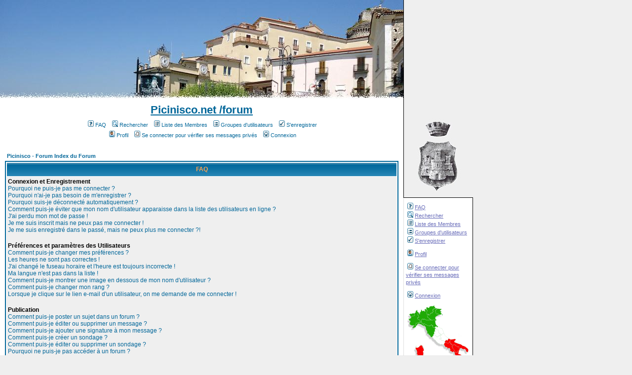

--- FILE ---
content_type: text/html; charset=ISO-8859-1
request_url: http://forum.picinisco.net/faq.php?sid=71c5ec115c1467db3ecaf3e84e98b10d
body_size: 13403
content:
<!DOCTYPE HTML PUBLIC "-//W3C//DTD HTML 4.01 Transitional//EN">
<html dir="LTR">
<head>
<meta http-equiv="Content-Type" content="text/html; charset=ISO-8859-1" >
<meta http-equiv="Content-Style-Type" content="text/css">
<meta name="google-site-verification" content="6WKkR2dXFNgmaPQrjaVrSvlfEyZsN38_BT_EU4z4yDw" />

<link rel="top" href="./index.php?sid=a3e03adf2c20a49b9a0e0ccf2abc40f6" title="Picinisco - Forum Index du Forum" />
<link rel="search" href="./search.php?sid=a3e03adf2c20a49b9a0e0ccf2abc40f6" title="Rechercher" />
<link rel="help" href="./faq.php?sid=a3e03adf2c20a49b9a0e0ccf2abc40f6" title="FAQ" />
<link rel="author" href="./memberlist.php?sid=a3e03adf2c20a49b9a0e0ccf2abc40f6" title="Liste des Membres" />

<title>Picinisco - Forum :: FAQ</title>
<!-- link rel="stylesheet" href="templates/subSilver/subSilver.css" type="text/css" -->
<style type="text/css">
<!--
/*
  The original subSilver Theme for phpBB version 2+
  Created by subBlue design
  http://www.subBlue.com

  NOTE: These CSS definitions are stored within the main page body so that you can use the phpBB2
  theme administration centre. When you have finalised your style you could cut the final CSS code
  and place it in an external file, deleting this section to save bandwidth.
*/

/* General page style. The scroll bar colours only visible in IE5.5+ */
body {
	background-color: #EFEFEF;
	scrollbar-face-color: #DEE3E7;
	scrollbar-highlight-color: #FFFFFF;
	scrollbar-shadow-color: #DEE3E7;
	scrollbar-3dlight-color: #D1D7DC;
	scrollbar-arrow-color:  #006699;
	scrollbar-track-color: #EFEFEF;
	scrollbar-darkshadow-color: #98AAB1;
	margin: 0 0 0 0;
	padding: 0 0 0 0;
}

/* General font families for common tags */
font,th,td,p { font-family: Verdana, Arial, Helvetica, sans-serif }
a:link,a:active,a:visited { color : #006699; }
a:hover		{ text-decoration: underline; color : #DD6900; }
hr	{ height: 0px; border: solid #D1D7DC 0px; border-top-width: 1px;}

/* This is the border line & background colour round the entire page */
.bodyline	{ background-color: #FFFFFF; border-right: 1px Black solid; }

/* This is the outline round the main forum tables */
.forumline	{ background-color: #FFFFFF; border: 2px #006699 solid; }

/* Main table cell colours and backgrounds */
td.row1	{ background-color: #EFEFEF; }
td.row2	{ background-color: #DEE3E7; }
td.row3	{ background-color: #D1D7DC; }

/*
  This is for the table cell above the Topics, Post & Last posts on the index.php page
  By default this is the fading out gradiated silver background.
  However, you could replace this with a bitmap specific for each forum
*/
td.rowpic {
		background-color: #FFFFFF;
		background-image: url(templates/subSilver/images/cellpic2.jpg);
		background-repeat: repeat-y;
}

/* Header cells - the blue and silver gradient backgrounds */
th	{
	color: #FFA34F; font-size: 11px; font-weight : bold;
	background-color: #006699; height: 25px;
	background-image: url(templates/subSilver/images/cellpic3.gif);
}

td.cat,td.catHead,td.catSides,td.catLeft,td.catRight,td.catBottom {
			background-image: url(templates/subSilver/images/cellpic1.gif);
			background-color:#D1D7DC; border: #FFFFFF; border-style: solid; height: 28px;
}

/*
  Setting additional nice inner borders for the main table cells.
  The names indicate which sides the border will be on.
  Don't worry if you don't understand this, just ignore it :-)
*/
td.cat,td.catHead,td.catBottom {
	height: 29px;
	border-width: 0px 0px 0px 0px;
}
th.thHead,th.thSides,th.thTop,th.thLeft,th.thRight,th.thBottom,th.thCornerL,th.thCornerR {
	font-weight: bold; border: #FFFFFF; border-style: solid; height: 28px;
}
td.row3Right,td.spaceRow {
	background-color: #D1D7DC; border: #FFFFFF; border-style: solid;
}

th.thHead,td.catHead { font-size: 12px; border-width: 1px 1px 0px 1px; }
th.thSides,td.catSides,td.spaceRow	 { border-width: 0px 1px 0px 1px; }
th.thRight,td.catRight,td.row3Right	 { border-width: 0px 1px 0px 0px; }
th.thLeft,td.catLeft	  { border-width: 0px 0px 0px 1px; }
th.thBottom,td.catBottom  { border-width: 0px 1px 1px 1px; }
th.thTop	 { border-width: 1px 0px 0px 0px; }
th.thCornerL { border-width: 1px 0px 0px 1px; }
th.thCornerR { border-width: 1px 1px 0px 0px; }

/* The largest text used in the index page title and toptic title etc. */
.maintitle	{
	font-weight: bold; font-size: 22px; font-family: "Trebuchet MS",Verdana, Arial, Helvetica, sans-serif;
	text-decoration: none; line-height : 120%; color : #000000;
}

/* General text */
.gen { font-size : 12px; }
.genmed { font-size : 11px; }
.gensmall { font-size : 10px; }
.gen,.genmed,.gensmall { color : #000000; }
a.gen,a.genmed,a.gensmall { color: #006699; text-decoration: none; }
a.gen:hover,a.genmed:hover,a.gensmall:hover	{ color: #DD6900; text-decoration: underline; }

/* The register, login, search etc links at the top of the page */
.mainmenu		{ font-size : 11px; color : #000000 }
a.mainmenu		{ text-decoration: none; color : #006699;  }
a.mainmenu:hover{ text-decoration: underline; color : #DD6900; }

/* Forum category titles */
.cattitle		{ font-weight: bold; font-size: 12px ; letter-spacing: 1px; color : #006699}
a.cattitle		{ text-decoration: none; color : #006699; }
a.cattitle:hover{ text-decoration: underline; }

/* Forum title: Text and link to the forums used in: index.php */
.forumlink		{ font-weight: bold; font-size: 12px; color : #006699; }
a.forumlink 	{ text-decoration: none; color : #006699; }
a.forumlink:hover{ text-decoration: underline; color : #DD6900; }

/* Used for the navigation text, (Page 1,2,3 etc) and the navigation bar when in a forum */
.nav			{ font-weight: bold; font-size: 11px; color : #000000;}
a.nav			{ text-decoration: none; color : #006699; }
a.nav:hover		{ text-decoration: underline; }

/* titles for the topics: could specify viewed link colour too */
.topictitle,h1,h2	{ font-weight: bold; font-size: 11px; color : #000000; }
a.topictitle:link   { text-decoration: none; color : #006699; }
a.topictitle:visited { text-decoration: none; color : #5493B4; }
a.topictitle:hover	{ text-decoration: underline; color : #DD6900; }

/* Name of poster in viewmsg.php and viewtopic.php and other places */
.name			{ font-size : 11px; color : #000000;}

/* Location, number of posts, post date etc */
.postdetails		{ font-size : 10px; color : #000000; }

/* The content of the posts (body of text) */
.postbody { font-size : 12px; line-height: 18px}
a.postlink:link	{ text-decoration: none; color : #006699 }
a.postlink:visited { text-decoration: none; color : #5493B4; }
a.postlink:hover { text-decoration: underline; color : #DD6900}

/* Quote & Code blocks */
.code {
	font-family: Courier, 'Courier New', sans-serif; font-size: 11px; color: #006600;
	background-color: #FAFAFA; border: #D1D7DC; border-style: solid;
	border-left-width: 1px; border-top-width: 1px; border-right-width: 1px; border-bottom-width: 1px
}

.quote {
	font-family: Verdana, Arial, Helvetica, sans-serif; font-size: 11px; color: #444444; line-height: 125%;
	background-color: #FAFAFA; border: #D1D7DC; border-style: solid;
	border-left-width: 1px; border-top-width: 1px; border-right-width: 1px; border-bottom-width: 1px
}

/* Copyright and bottom info */
.copyright		{ font-size: 10px; font-family: Verdana, Arial, Helvetica, sans-serif; color: #444444; letter-spacing: -1px;}
a.copyright		{ color: #444444; text-decoration: none;}
a.copyright:hover { color: #000000; text-decoration: underline;}

/* Form elements */
input,textarea, select {
	color : #000000;
	font: normal 11px Verdana, Arial, Helvetica, sans-serif;
	border-color : #000000;
}

/* The text input fields background colour */
input.post, textarea.post, select {
	background-color : #FFFFFF;
}

input { text-indent : 2px; }

/* The buttons used for bbCode styling in message post */
input.button {
	background-color : #EFEFEF;
	color : #000000;
	font-size: 11px; font-family: Verdana, Arial, Helvetica, sans-serif;
}

/* The main submit button option */
input.mainoption {
	background-color : #FAFAFA;
	font-weight : bold;
}

/* None-bold submit button */
input.liteoption {
	background-color : #FAFAFA;
	font-weight : normal;
}

/* This is the line in the posting page which shows the rollover
  help line. This is actually a text box, but if set to be the same
  colour as the background no one will know ;)
*/
.helpline { background-color: #DEE3E7; border-style: none; }


#menu A:link          {
	color: #686CB9;
	text-decoration: underline;
}

#menu A:active          {
	color: #686CB9;
	text-decoration: underline;
}

#menu A:visited          {
	color: #686CB9;
	text-decoration: underline;
}

#menu A:hover          {
	color: #686CB9;
	text-decoration: none;
	font-weight : bold;
}


#pici {
	position: absolute;
	left: 828px;
	width: 130px;
	padding: 0 0 0 0;
	margin : 0 0 0 0;
}

#menu {
	position: absolute;
	left: 817px;
	width: 130px;
	margin : 200px 0 0 0;
	padding: 0 5px 0 5px;
	background : White url(http://www.picinisco.net/images/dot.gif) repeat-y left;
	line-height : 15px;
	font-size: 10px;
	text-align: left;
	border-left : none;
	border-right : 1px solid Black;
	border-top : 1px solid Black;
	border-bottom : 1px solid Black;
}

#pied {
	clear:both;
	width: 817px;
	background: White;
	color: Black;
	border-right : 1px solid Black;
	border-bottom : 1px solid;
	margin: 0 0 0 0;
	padding: 0 0 20px 0;
	text-align: center;
}

.montitre {
	font-family: "Trebuchet MS", Arial, Verdana, Helvetica, sans-serif;
	font-size : 22px;
	text-align: center;
	margin-top: 0px;
	padding-top: 0px;
	margin-bottom: 5px;
}

/* Import the fancy styles for IE only (NS4.x doesn't use the @import function) */
@import url("templates/subSilver/formIE.css");
-->
</style>
<link rel='alternate' type='text/xml' title="Picinisco.net - Activité des forums - RSS 2.0" href="http://www.picinisco.net/forum/rss2.0.php" />
</head>
<body bgcolor="#E5E5E5" text="#000000" link="#006699" vlink="#5493B4">

<a name="top"></a>


<div id="menu">

<p>
<a href="faq.php?sid=a3e03adf2c20a49b9a0e0ccf2abc40f6" class="mainmenu"><img src="templates/subSilver/images/icon_mini_faq.gif" width="12" height="13" border="0" alt="FAQ" hspace="3" />FAQ</a><br/>

<a href="search.php?sid=a3e03adf2c20a49b9a0e0ccf2abc40f6" class="mainmenu"><img src="templates/subSilver/images/icon_mini_search.gif" width="12" height="13" border="0" alt="Rechercher" hspace="3" />Rechercher</a><br/>

<a href="memberlist.php?sid=a3e03adf2c20a49b9a0e0ccf2abc40f6" class="mainmenu"><img src="templates/subSilver/images/icon_mini_members.gif" width="12" height="13" border="0" alt="Liste des Membres" hspace="3" />Liste des Membres</a><br/>

<a href="groupcp.php?sid=a3e03adf2c20a49b9a0e0ccf2abc40f6" class="mainmenu"><img src="templates/subSilver/images/icon_mini_groups.gif" width="12" height="13" border="0" alt="Groupes d'utilisateurs" hspace="3" />Groupes d'utilisateurs</a><br/>

<a href="profile.php?mode=register&amp;sid=a3e03adf2c20a49b9a0e0ccf2abc40f6" class="mainmenu"><img src="templates/subSilver/images/icon_mini_register.gif" width="12" height="13" border="0" alt="S'enregistrer" hspace="3" />S'enregistrer</a>
</p>

<p>
<a href="profile.php?mode=editprofile&amp;sid=a3e03adf2c20a49b9a0e0ccf2abc40f6" class="mainmenu"><img src="templates/subSilver/images/icon_mini_profile.gif" width="12" height="13" border="0" alt="Profil" hspace="3" />Profil</a></p>

<p><a href="privmsg.php?folder=inbox&amp;sid=a3e03adf2c20a49b9a0e0ccf2abc40f6" class="mainmenu"><img src="templates/subSilver/images/icon_mini_message.gif" width="12" height="13" border="0" alt="Se connecter pour vérifier ses messages privés" hspace="3" />Se connecter pour vérifier ses messages privés</a></p>

<p>
<a href="login.php?sid=a3e03adf2c20a49b9a0e0ccf2abc40f6" class="mainmenu"><img src="templates/subSilver/images/icon_mini_login.gif" width="12" height="13" border="0" alt="Connexion" hspace="3" />Connexion</a></p>

<div class="centre"><img src="http://www.picinisco.net/images/it.png" alt="Italie"/></div>

</div>

  <div id="pici"><a href="http://www.picinisco.net/index.php"><img src="http://www.picinisco.net/images/pici.jpg" border="0" alt="Picinisco"/></a></div>


<a href="http://www.picinisco.net/index.php"><img src="http://www.picinisco.net/images/bandeaux/aleatoire.php" class="bodyline"  border="0" alt="Picinisco"/></a>

<table width="818" cellspacing="0" cellpadding="10" border="0">
	<tr>
		<td align="center" class="bodyline">
				<div class="montitre"><b><a href="http://www.picinisco.net/index.php">Picinisco.net</a><a href="http://www.picinisco.net/forum/forum.php"> /forum</a></b></div>
				<table cellspacing="0" cellpadding="2" border="0">
					<tr>
						<td align="center" valign="top" nowrap="nowrap"><span class="mainmenu">&nbsp;<a href="faq.php?sid=a3e03adf2c20a49b9a0e0ccf2abc40f6" class="mainmenu"><img src="templates/subSilver/images/icon_mini_faq.gif" width="12" height="13" border="0" alt="FAQ" hspace="3" />FAQ</a></span><span class="mainmenu">&nbsp; &nbsp;<a href="search.php?sid=a3e03adf2c20a49b9a0e0ccf2abc40f6" class="mainmenu"><img src="templates/subSilver/images/icon_mini_search.gif" width="12" height="13" border="0" alt="Rechercher" hspace="3" />Rechercher</a>&nbsp; &nbsp;<a href="memberlist.php?sid=a3e03adf2c20a49b9a0e0ccf2abc40f6" class="mainmenu"><img src="templates/subSilver/images/icon_mini_members.gif" width="12" height="13" border="0" alt="Liste des Membres" hspace="3" />Liste des Membres</a>&nbsp; &nbsp;<a href="groupcp.php?sid=a3e03adf2c20a49b9a0e0ccf2abc40f6" class="mainmenu"><img src="templates/subSilver/images/icon_mini_groups.gif" width="12" height="13" border="0" alt="Groupes d'utilisateurs" hspace="3" />Groupes d'utilisateurs</a>&nbsp;
						&nbsp;<a href="profile.php?mode=register&amp;sid=a3e03adf2c20a49b9a0e0ccf2abc40f6" class="mainmenu"><img src="templates/subSilver/images/icon_mini_register.gif" width="12" height="13" border="0" alt="S'enregistrer" hspace="3" />S'enregistrer</a></span>&nbsp;
						</td>
					</tr>
					<tr>
						<td height="25" align="center" valign="top" nowrap="nowrap"><span class="mainmenu">&nbsp;<a href="profile.php?mode=editprofile&amp;sid=a3e03adf2c20a49b9a0e0ccf2abc40f6" class="mainmenu"><img src="templates/subSilver/images/icon_mini_profile.gif" width="12" height="13" border="0" alt="Profil" hspace="3" />Profil</a>&nbsp; &nbsp;<a href="privmsg.php?folder=inbox&amp;sid=a3e03adf2c20a49b9a0e0ccf2abc40f6" class="mainmenu"><img src="templates/subSilver/images/icon_mini_message.gif" width="12" height="13" border="0" alt="Se connecter pour vérifier ses messages privés" hspace="3" />Se connecter pour vérifier ses messages privés</a>&nbsp; &nbsp;<a href="login.php?sid=a3e03adf2c20a49b9a0e0ccf2abc40f6" class="mainmenu"><img src="templates/subSilver/images/icon_mini_login.gif" width="12" height="13" border="0" alt="Connexion" hspace="3" />Connexion</a>&nbsp;</span></td>

					</tr>
				</table>
		<br />


<table width="100%" cellspacing="2" cellpadding="2" border="0" align="center">
	<tr>
		<td align="left" class="nav"><a href="index.php?sid=a3e03adf2c20a49b9a0e0ccf2abc40f6" class="nav">Picinisco - Forum Index du Forum</a></td>
	</tr>
</table>

<table class="forumline" width="100%" cellspacing="1" cellpadding="3" border="0" align="center">
	<tr>
		<th class="thHead">FAQ</th>
	</tr>
	<tr>
		<td class="row1">
			<span class="gen"><b>Connexion et Enregistrement</b></span><br />
			<span class="gen"><a href="#0" class="postlink">Pourquoi ne puis-je pas me connecter ?</a></span><br />
			<span class="gen"><a href="#1" class="postlink">Pourquoi n'ai-je pas besoin de m'enregistrer ?</a></span><br />
			<span class="gen"><a href="#2" class="postlink">Pourquoi suis-je déconnecté automatiquement ?</a></span><br />
			<span class="gen"><a href="#3" class="postlink">Comment puis-je éviter que mon nom d'utilisateur apparaisse dans la liste des utilisateurs en ligne ?</a></span><br />
			<span class="gen"><a href="#4" class="postlink">J'ai perdu mon mot de passe !</a></span><br />
			<span class="gen"><a href="#5" class="postlink">Je me suis inscrit mais ne peux pas me connecter !</a></span><br />
			<span class="gen"><a href="#6" class="postlink">Je me suis enregistré dans le passé, mais ne peux plus me connecter ?!</a></span><br />
			<br />
			<span class="gen"><b>Préférences et paramètres des Utilisateurs</b></span><br />
			<span class="gen"><a href="#7" class="postlink">Comment puis-je changer mes préférences ?</a></span><br />
			<span class="gen"><a href="#8" class="postlink">Les heures ne sont pas correctes !</a></span><br />
			<span class="gen"><a href="#9" class="postlink">J'ai changé le fuseau horaire et l'heure est toujours incorrecte !</a></span><br />
			<span class="gen"><a href="#10" class="postlink">Ma langue n'est pas dans la liste !</a></span><br />
			<span class="gen"><a href="#11" class="postlink">Comment puis-je montrer une image en dessous de mon nom d'utilisateur ?</a></span><br />
			<span class="gen"><a href="#12" class="postlink">Comment puis-je changer mon rang ?</a></span><br />
			<span class="gen"><a href="#13" class="postlink">Lorsque je clique sur le lien e-mail d'un utilisateur, on me demande de me connecter !</a></span><br />
			<br />
			<span class="gen"><b>Publication</b></span><br />
			<span class="gen"><a href="#14" class="postlink">Comment puis-je poster un sujet dans un forum ?</a></span><br />
			<span class="gen"><a href="#15" class="postlink">Comment puis-je éditer ou supprimer un message ?</a></span><br />
			<span class="gen"><a href="#16" class="postlink">Comment puis-je ajouter une signature à mon message ?</a></span><br />
			<span class="gen"><a href="#17" class="postlink">Comment puis-je créer un sondage ?</a></span><br />
			<span class="gen"><a href="#18" class="postlink">Comment puis-je éditer ou supprimer un sondage ?</a></span><br />
			<span class="gen"><a href="#19" class="postlink">Pourquoi ne puis-je pas accéder à un forum ?</a></span><br />
			<span class="gen"><a href="#20" class="postlink">Pourquoi ne puis-je pas voter dans un sondage ?</a></span><br />
			<br />
			<span class="gen"><b>Mise en forme et types de sujets</b></span><br />
			<span class="gen"><a href="#21" class="postlink">Qu'est-ce que le BBCode ?</a></span><br />
			<span class="gen"><a href="#22" class="postlink">Puis-je utiliser le HTML?</a></span><br />
			<span class="gen"><a href="#23" class="postlink">Que sont les smilies ?</a></span><br />
			<span class="gen"><a href="#24" class="postlink">Puis-je poster des Images?</a></span><br />
			<span class="gen"><a href="#25" class="postlink">Que sont les Annonces ?</a></span><br />
			<span class="gen"><a href="#26" class="postlink">Que sont les Post-it ?</a></span><br />
			<span class="gen"><a href="#27" class="postlink">Que sont les sujets de discussions verrouillés ?</a></span><br />
			<br />
			<span class="gen"><b>Niveaux des Utilisateurs et Groupes</b></span><br />
			<span class="gen"><a href="#28" class="postlink">Qui sont les Administrateurs ?</a></span><br />
			<span class="gen"><a href="#29" class="postlink">Qui sont les Modérateurs?</a></span><br />
			<span class="gen"><a href="#30" class="postlink">Que sont les groupes d'utilisateurs ?</a></span><br />
			<span class="gen"><a href="#31" class="postlink">Comment puis-je joindre un groupe d'utilisateurs ?</a></span><br />
			<span class="gen"><a href="#32" class="postlink">Comment puis-je devenir le modérateur d'un groupe d'utilisateurs ?</a></span><br />
			<br />
			<span class="gen"><b>Messagerie Privée</b></span><br />
			<span class="gen"><a href="#33" class="postlink">Je ne peux pas envoyer de messages privés !</a></span><br />
			<span class="gen"><a href="#34" class="postlink">Je continue de recevoir des messages privés non-désirés !</a></span><br />
			<span class="gen"><a href="#35" class="postlink">J'ai reçu un e-mail abusif ou de spamming de quelqu'un sur ce forum !</a></span><br />
			<br />
			<span class="gen"><b>phpBB 2</b></span><br />
			<span class="gen"><a href="#36" class="postlink">Qui a écrit ce forum ?</a></span><br />
			<span class="gen"><a href="#37" class="postlink">Pourquoi la fonction X n'est pas disponible ?</a></span><br />
			<span class="gen"><a href="#38" class="postlink">Qui dois-je contacter à propos des questions d'abus ou de légalité relatif à ce forum ?</a></span><br />
			<br />
		</td>
	</tr>
	<tr>
		<td class="catBottom" height="28">&nbsp;</td>
	</tr>
</table>

<br clear="all" />

<table class="forumline" width="100%" cellspacing="1" cellpadding="3" border="0" align="center">
	<tr>
		<td class="catHead" height="28" align="center"><span class="cattitle">Connexion et Enregistrement</span></td>
	</tr>
	<tr>
		<td class="row1" align="left" valign="top"><span class="postbody"><a name="0"></a><b>Pourquoi ne puis-je pas me connecter ?</b></span><br /><span class="postbody">Vous êtes-vous enregistré ? Plus sérieusement, vous devez vous enregistrer afin de vous connecter. Avez-vous été banni du forum (un message est affiché si vous l'êtes) ? Si oui, vous devriez contacter le webmestre ou l'administrateur du forum pour en découvrir la raison. Si vous vous êtes enregistré et que vous n'êtes pas banni et que vous ne pouvez toujours pas vous connecter, vérifiez et revérifiez vos nom d'utilisateur et mot de passe; c'est généralement de là que vient le problème. Si cela ne fonctionne toujours pas, contactez l'administrateur du forum; il se peut que le forum ait été mal configuré.<br /><a class="postlink" href="#top">Revenir en haut de page</a></span></td>
	</tr>
	<tr>
		<td class="spaceRow" height="1"><img src="templates/subSilver/images/spacer.gif" alt="" width="1" height="1" /></td>
	</tr>
	<tr>
		<td class="row2" align="left" valign="top"><span class="postbody"><a name="1"></a><b>Pourquoi n'ai-je pas besoin de m'enregistrer ?</b></span><br /><span class="postbody">Vous pouvez ne pas en avoir besoin; c'est à l'administrateur de décider si vous avez besoin ou non de vous enregistrer pour poster des messages sur certains forums. Toutefois, l'enregistrement vous donnera accès à des fonctions additionnelles non-disponibles pour les invités tels que le choix d'une image avatar, une messagerie privée, l'envoi d'e-mail à des amis, l'inscription à un groupe d'utilisateurs, etc. L'enregistrement prend seulement quelques instants; il est donc recommandé de le faire.<br /><a class="postlink" href="#top">Revenir en haut de page</a></span></td>
	</tr>
	<tr>
		<td class="spaceRow" height="1"><img src="templates/subSilver/images/spacer.gif" alt="" width="1" height="1" /></td>
	</tr>
	<tr>
		<td class="row1" align="left" valign="top"><span class="postbody"><a name="2"></a><b>Pourquoi suis-je déconnecté automatiquement ?</b></span><br /><span class="postbody">Si vous ne cochez pas la case <i>Se connecter automatiquement à chaque visite</i> lorsque vous vous connectez, le forum vous gardera seulement connecté pour une période préétablie. Ceci permet d'éviter une utilisation abusive de votre compte par quelqu'un d'autre. Pour rester connecté, cochez la case en vous connectant; ceci n'est pas recommandé si vous accédez au forum en utilisant un ordinateur partagé, exemple : bibliothèque, cybercafé, université, etc.<br /><a class="postlink" href="#top">Revenir en haut de page</a></span></td>
	</tr>
	<tr>
		<td class="spaceRow" height="1"><img src="templates/subSilver/images/spacer.gif" alt="" width="1" height="1" /></td>
	</tr>
	<tr>
		<td class="row2" align="left" valign="top"><span class="postbody"><a name="3"></a><b>Comment puis-je éviter que mon nom d'utilisateur apparaisse dans la liste des utilisateurs en ligne ?</b></span><br /><span class="postbody">Dans votre profil, vous trouverez une option <i>Cacher sa présence en ligne</i>; si vous choisissez <i>Oui</i>, vous n'apparaîtrez qu'uniquement aux yeux des administrateurs ou vous-même. Vous serez compté comme un utilisateur invisible.<br /><a class="postlink" href="#top">Revenir en haut de page</a></span></td>
	</tr>
	<tr>
		<td class="spaceRow" height="1"><img src="templates/subSilver/images/spacer.gif" alt="" width="1" height="1" /></td>
	</tr>
	<tr>
		<td class="row1" align="left" valign="top"><span class="postbody"><a name="4"></a><b>J'ai perdu mon mot de passe !</b></span><br /><span class="postbody">Ne paniquez pas ! Si votre mot de passe ne peut être retrouvé, il peut par contre être réinitialisé. Pour ce faire, allez sur la page de connexion et cliquez sur <u>J'ai oublié mon mot de passe</u>, puis suivez les instructions et vous devriez pouvoir vous reconnecter en un rien de temps.<br /><a class="postlink" href="#top">Revenir en haut de page</a></span></td>
	</tr>
	<tr>
		<td class="spaceRow" height="1"><img src="templates/subSilver/images/spacer.gif" alt="" width="1" height="1" /></td>
	</tr>
	<tr>
		<td class="row2" align="left" valign="top"><span class="postbody"><a name="5"></a><b>Je me suis inscrit mais ne peux pas me connecter !</b></span><br /><span class="postbody">Premièrement, vérifiez que vous avez entré correctement vos nom d'utilisateur et mot de passe. S'ils ont correctement été entrés, alors il y a deux possibilités. Si le support COPPA est activé et que vous avez cliqué sur le lien <u>J'ai moins de 13 ans</u> au moment de l'enregistrement, alors vous devrez suivre les instructions que vous avez reçues. Si ce n'est pas le cas, alors peut-être que votre compte a besoin d'être activé ? Certains forums requièrent que tous les nouveaux enregistrements soient activés, soit par vous-même, soit par l'administrateur avant de pouvoir vous connecter. Lorsque vous vous êtes enregistré, un message aurait dû vous apprendre si l'activation est requise ou non. Si vous avez reçu un e-mail, suivez alors les instructions qui s'y trouvent; si vous ne l'avez pas reçu, alors êtes-vous bien sûr que l'adresse e-mail que vous avez fournie lors de l'enregistrement est valide ? L'une des raisons pour lesquelles l'activation est utilisée, c'est de réduire les chances de voir des utilisateurs malintentionnés abuser du forum anonymement. Si vous êtes sûr que l'adresse e-mail que vous avez fournie est valide, essayez alors de contacter l'administrateur du forum.<br /><a class="postlink" href="#top">Revenir en haut de page</a></span></td>
	</tr>
	<tr>
		<td class="spaceRow" height="1"><img src="templates/subSilver/images/spacer.gif" alt="" width="1" height="1" /></td>
	</tr>
	<tr>
		<td class="row1" align="left" valign="top"><span class="postbody"><a name="6"></a><b>Je me suis enregistré dans le passé, mais ne peux plus me connecter ?!</b></span><br /><span class="postbody">Les raisons les plus probables pour ce problème sont : vous avez entré un nom d'utilisateur ou mot de passe incorrect (vérifiez l'e-mail qui vous a été envoyé lorsque vous vous êtes enregistré) ou l'administrateur a supprimé votre compte pour quelque raison. Si vous vous trouvez dans le dernier cas, peut-être alors que vous n'avez rien posté ? Il est habituel pour les forums de supprimer périodiquement les comptes des utilisateurs n'ayant rien posté afin de réduire la taille de la base de données. Essayez de vous enregistrer encore et impliquez-vous dans les discussions.<br /><a class="postlink" href="#top">Revenir en haut de page</a></span></td>
	</tr>
	<tr>
		<td class="spaceRow" height="1"><img src="templates/subSilver/images/spacer.gif" alt="" width="1" height="1" /></td>
	</tr>
</table>

<br clear="all" />
<table class="forumline" width="100%" cellspacing="1" cellpadding="3" border="0" align="center">
	<tr>
		<td class="catHead" height="28" align="center"><span class="cattitle">Préférences et paramètres des Utilisateurs</span></td>
	</tr>
	<tr>
		<td class="row1" align="left" valign="top"><span class="postbody"><a name="7"></a><b>Comment puis-je changer mes préférences ?</b></span><br /><span class="postbody">Toutes vos préférences (si vous êtes enregistré) sont stockées dans la base de données. Pour les modifier, cliquez sur le lien <u>Profil</u> (généralement en haut des pages, mais cela peut ne pas être le cas). Ceci vous permettra de changer toutes vos préférences.<br /><a class="postlink" href="#top">Revenir en haut de page</a></span></td>
	</tr>
	<tr>
		<td class="spaceRow" height="1"><img src="templates/subSilver/images/spacer.gif" alt="" width="1" height="1" /></td>
	</tr>
	<tr>
		<td class="row2" align="left" valign="top"><span class="postbody"><a name="8"></a><b>Les heures ne sont pas correctes !</b></span><br /><span class="postbody">Les heures sont certainement correctes; toutefois, ce que vous pouvez voir sont les heures affichées dans un fuseau horaire différent du vôtre. Si c'est le cas, vous devriez changer vos préférences dans votre profil en choisissant le fuseau horaire qui vous convient, exemple : Londres, Paris, New York, Sydney, etc. Veuillez noter que changer le fuseau horaire, comme la plupart des autres options, peut uniquement être effectué par les utilisateurs enregistrés. Donc, si vous n'êtes pas enregistré, c'est la bonne heure pour le faire, si vous pardonnez le jeu de mots !<br /><a class="postlink" href="#top">Revenir en haut de page</a></span></td>
	</tr>
	<tr>
		<td class="spaceRow" height="1"><img src="templates/subSilver/images/spacer.gif" alt="" width="1" height="1" /></td>
	</tr>
	<tr>
		<td class="row1" align="left" valign="top"><span class="postbody"><a name="9"></a><b>J'ai changé le fuseau horaire et l'heure est toujours incorrecte !</b></span><br /><span class="postbody">Si vous êtes sûr d'avoir choisi le bon fuseau horaire et que l'heure est toujours différente, la réponse la plus probable est le passage à l'heure d'été. Le forum n'a pas été conçu pour gérer le changement entre l'heure d'hiver et l'heure d'été; donc, durant l'été, l'heure sera décalée d'une heure par rapport à l'heure locale réelle.<br /><a class="postlink" href="#top">Revenir en haut de page</a></span></td>
	</tr>
	<tr>
		<td class="spaceRow" height="1"><img src="templates/subSilver/images/spacer.gif" alt="" width="1" height="1" /></td>
	</tr>
	<tr>
		<td class="row2" align="left" valign="top"><span class="postbody"><a name="10"></a><b>Ma langue n'est pas dans la liste !</b></span><br /><span class="postbody">Les raisons les plus probables pour ceci sont que soit l'administrateur n'a pas installé votre langage sur le forum, ou que soit quelqu'un n'a pas encore traduit ce forum dans votre langue. Essayez de demander à l'administrateur du forum s'il peut installer le pack de langue dont vous avez besoin; s'il n'existe pas, sentez-vous alors libre de créer une nouvelle traduction. Plus d'informations peuvent être trouvées sur le site web du groupe phpBB (allez voir le lien en bas des pages).<br /><a class="postlink" href="#top">Revenir en haut de page</a></span></td>
	</tr>
	<tr>
		<td class="spaceRow" height="1"><img src="templates/subSilver/images/spacer.gif" alt="" width="1" height="1" /></td>
	</tr>
	<tr>
		<td class="row1" align="left" valign="top"><span class="postbody"><a name="11"></a><b>Comment puis-je montrer une image en dessous de mon nom d'utilisateur ?</b></span><br /><span class="postbody">Il peut y avoir deux images sous votre nom d'utilisateur lorsque vous lisez des messages. La première est l'image associée avec votre rang, généralement elles prennent la forme d'étoiles ou de blocs indiquant combien de messages vous avez fait ou votre statut sur le forum. En dessous de celle-ci peut se trouver une image plus grande nommée avatar, qui est généralement unique ou personnelle à chaque utilisateur. C'est à l'administrateur du forum d'activer les avatars et de choisir la manière dont les avatars seront disponibles. Si vous ne pouvez pas utiliser un avatar, cela voudra alors dire que l'administrateur en a décidé ainsi, vous pouvez le contacter pour lui en demander les raisons (nous sommes sûr qu'elles seront bonnes !).<br /><a class="postlink" href="#top">Revenir en haut de page</a></span></td>
	</tr>
	<tr>
		<td class="spaceRow" height="1"><img src="templates/subSilver/images/spacer.gif" alt="" width="1" height="1" /></td>
	</tr>
	<tr>
		<td class="row2" align="left" valign="top"><span class="postbody"><a name="12"></a><b>Comment puis-je changer mon rang ?</b></span><br /><span class="postbody">En général, vous ne pouvez pas directement changer le titre d'un rang (le titre d'un rang apparaît sous votre nom d'utilisateur dans les sujets de discussions et dans votre profil selon le thème utilisé). La plupart des forums utilisent les rangs pour indiquer le nombre de messages que vous avez postés, mais aussi pour identifier certains utilisateurs, exemple : les modérateurs et administrateurs peuvent avoir un rang spécifique qui leur est propre. Veuillez ne pas poster inutilement sur le forum dans le but d'élever votre rang; vous trouverez probablement un modérateur ou administrateur qui abaissera simplement votre compte de votre nombre total de messages.<br /><a class="postlink" href="#top">Revenir en haut de page</a></span></td>
	</tr>
	<tr>
		<td class="spaceRow" height="1"><img src="templates/subSilver/images/spacer.gif" alt="" width="1" height="1" /></td>
	</tr>
	<tr>
		<td class="row1" align="left" valign="top"><span class="postbody"><a name="13"></a><b>Lorsque je clique sur le lien e-mail d'un utilisateur, on me demande de me connecter !</b></span><br /><span class="postbody">Désolé, mais seuls les utilisateurs enregistrés peuvent envoyer des e-mails à des gens via le formulaire d'e-mail intégré au forum (dans le cas où l'administrateur aurait activé cette fonctionnalité). Ceci, pour éviter l'utilisation malveillante du système d'e-mail par des utilisateurs anonymes.<br /><a class="postlink" href="#top">Revenir en haut de page</a></span></td>
	</tr>
	<tr>
		<td class="spaceRow" height="1"><img src="templates/subSilver/images/spacer.gif" alt="" width="1" height="1" /></td>
	</tr>
</table>

<br clear="all" />
<table class="forumline" width="100%" cellspacing="1" cellpadding="3" border="0" align="center">
	<tr>
		<td class="catHead" height="28" align="center"><span class="cattitle">Publication</span></td>
	</tr>
	<tr>
		<td class="row1" align="left" valign="top"><span class="postbody"><a name="14"></a><b>Comment puis-je poster un sujet dans un forum ?</b></span><br /><span class="postbody">Facile, cliquez sur le bouton approprié soit sur la page du forum, soit sur la page du sujet. Vous pourriez avoir besoin de vous enregistrer avant de pouvoir poster un message; les droits qui vous sont disponibles sont listés sur le bas de la page du forum ou du sujet (la liste <i>Vous pouvez poster de nouveaux sujets, vous pouvez voter, etc.</i>)<br /><a class="postlink" href="#top">Revenir en haut de page</a></span></td>
	</tr>
	<tr>
		<td class="spaceRow" height="1"><img src="templates/subSilver/images/spacer.gif" alt="" width="1" height="1" /></td>
	</tr>
	<tr>
		<td class="row2" align="left" valign="top"><span class="postbody"><a name="15"></a><b>Comment puis-je éditer ou supprimer un message ?</b></span><br /><span class="postbody">A moins que vous soyez l'administrateur ou modérateur du forum, vous pouvez seulement éditer ou supprimer vos propres messages. Vous pouvez éditer un message (parfois seulement après un certain temps après qu'il soit posté) en cliquant sur le bouton <i>Editer</i> du message concerné. Si quelqu'un a déjà répondu à votre message, vous trouverez un petit morceau de texte en dessous de votre message en retournant le lire, indiquant le nombre de fois que vous l'avez édité. Ce petit texte n'apparaîtra pas si personne n'a répondu, il n'apparaîtra pas non plus si un modérateur ou un administrateur édite le message (ils devraient laisser un message expliquant ce qu'ils ont modifié et pourquoi). Veuillez noter qu'un utilisateur ne peut pas supprimer un message une fois que quelqu'un y a répondu.<br /><a class="postlink" href="#top">Revenir en haut de page</a></span></td>
	</tr>
	<tr>
		<td class="spaceRow" height="1"><img src="templates/subSilver/images/spacer.gif" alt="" width="1" height="1" /></td>
	</tr>
	<tr>
		<td class="row1" align="left" valign="top"><span class="postbody"><a name="16"></a><b>Comment puis-je ajouter une signature à mon message ?</b></span><br /><span class="postbody">Pour ajouter une signature à un message, vous devez d'abord en créer une, en allant dans votre profil. Une fois créée, vous pouvez cocher la case <i>Attacher sa signature</i> lors de la composition d'un message pour ajouter votre signature. Vous pouvez aussi ajouter votre signature à tous vos messages en cochant la case appropriée dans votre profil (vous pourrez toujours empêcher d'attacher votre signature à un message en particulier en décochant la case Attacher sa signature lors de sa composition).<br /><a class="postlink" href="#top">Revenir en haut de page</a></span></td>
	</tr>
	<tr>
		<td class="spaceRow" height="1"><img src="templates/subSilver/images/spacer.gif" alt="" width="1" height="1" /></td>
	</tr>
	<tr>
		<td class="row2" align="left" valign="top"><span class="postbody"><a name="17"></a><b>Comment puis-je créer un sondage ?</b></span><br /><span class="postbody">Créer un sondage est facile; lorsque vous postez un nouveau sujet (ou éditez le premier message d'un sujet, si vous en avez le droit), vous devriez apercevoir une partie <i>Ajouter un sondage</i> dans le formulaire en dessous de la partie <i>Poster un nouveau sujet</i> (si vous ne le voyez pas, c'est que vous n'avez probablement pas le droit de créer des sondages). Vous devez entrer un titre pour le sondage et au moins deux options (pour définir une option, entrez son nom dans le champ approprié puis cliquez sur le bouton <i>Ajouter l'option</i>. Vous pouvez également définir une date limite pour le sondage; 0 est un sondage infini. Il y a une limite pour le nombre d'options que vous pourrez établir; cette limite est fixée par l'administrateur du forum).<br /><a class="postlink" href="#top">Revenir en haut de page</a></span></td>
	</tr>
	<tr>
		<td class="spaceRow" height="1"><img src="templates/subSilver/images/spacer.gif" alt="" width="1" height="1" /></td>
	</tr>
	<tr>
		<td class="row1" align="left" valign="top"><span class="postbody"><a name="18"></a><b>Comment puis-je éditer ou supprimer un sondage ?</b></span><br /><span class="postbody">Comme pour les messages, les sondages peuvent uniquement être édités par le posteur d'origine, un modérateur ou un administrateur. Pour éditer un sondage, cliquez sur le bouton 'Editer' du premier message du sujet (il a toujours le sondage associé avec lui). Si personne n'a encore voté, vous pouvez alors supprimer le sondage ou éditer n'importe quelle option du sondage. Par contre, si une personne a déjà voté, seuls les modérateurs et administrateurs pourront l'éditer ou le supprimer, ceci pour éviter aux gens de truquer les sondages en modifiant les options au milieu de la durée du sondage.<br /><a class="postlink" href="#top">Revenir en haut de page</a></span></td>
	</tr>
	<tr>
		<td class="spaceRow" height="1"><img src="templates/subSilver/images/spacer.gif" alt="" width="1" height="1" /></td>
	</tr>
	<tr>
		<td class="row2" align="left" valign="top"><span class="postbody"><a name="19"></a><b>Pourquoi ne puis-je pas accéder à un forum ?</b></span><br /><span class="postbody">Certains forums peuvent limiter l'accès à certains utilisateurs ou groupes. Pour voir, lire, poster, etc. vous devez avoir une autorisation spéciale. Seuls le modérateur et l'administrateur du forum peuvent accorder cet accès; vous pouvez les contacter si vous le voulez.<br /><a class="postlink" href="#top">Revenir en haut de page</a></span></td>
	</tr>
	<tr>
		<td class="spaceRow" height="1"><img src="templates/subSilver/images/spacer.gif" alt="" width="1" height="1" /></td>
	</tr>
	<tr>
		<td class="row1" align="left" valign="top"><span class="postbody"><a name="20"></a><b>Pourquoi ne puis-je pas voter dans un sondage ?</b></span><br /><span class="postbody">Seuls les utilisateurs enregistrés peuvent voter dans un sondage (afin d'éviter le trucage des résultats). Si vous vous êtes enregistré et que vous ne pouvez toujours pas voter, alors vous n'avez probablement pas les droits d'accès appropriés.<br /><a class="postlink" href="#top">Revenir en haut de page</a></span></td>
	</tr>
	<tr>
		<td class="spaceRow" height="1"><img src="templates/subSilver/images/spacer.gif" alt="" width="1" height="1" /></td>
	</tr>
</table>

<br clear="all" />
<table class="forumline" width="100%" cellspacing="1" cellpadding="3" border="0" align="center">
	<tr>
		<td class="catHead" height="28" align="center"><span class="cattitle">Mise en forme et types de sujets</span></td>
	</tr>
	<tr>
		<td class="row1" align="left" valign="top"><span class="postbody"><a name="21"></a><b>Qu'est-ce que le BBCode ?</b></span><br /><span class="postbody">Le BBCode est une implémentation spéciale du HTML; l'activation de l'utilisation du BBCode est déterminée par l'administrateur (vous pouvez aussi le désactiver sur un message en particulier lors de sa composition). Le BBCode en lui-même est similaire au style du HTML; les balises sont contenues dans des crochets [ et ] à la place de &lt; et &gt;, et offrent un meilleur contrôle sur la manière dont quelque chose doit être affiché. Pour plus d'informations sur le BBCode, allez voir le guide, accessible depuis le formulaire de publication.<br /><a class="postlink" href="#top">Revenir en haut de page</a></span></td>
	</tr>
	<tr>
		<td class="spaceRow" height="1"><img src="templates/subSilver/images/spacer.gif" alt="" width="1" height="1" /></td>
	</tr>
	<tr>
		<td class="row2" align="left" valign="top"><span class="postbody"><a name="22"></a><b>Puis-je utiliser le HTML?</b></span><br /><span class="postbody">Ceci dépend de l'administrateur qui le permet ou non; il a un contrôle complet dessus. Si vous êtes autorisé à l'utiliser, vous vous rendrez certainement compte que seulement certaines balises fonctionnent. C'est une mesure de <i>sécurité</i> pour éviter aux gens d'abuser du forum en utilisant certaines balises qui pourraient détruire la mise en page ou causer d'autres problèmes. Si le HTML est activé, vous pouvez le désactiver dans un message en particulier lors de sa composition.<br /><a class="postlink" href="#top">Revenir en haut de page</a></span></td>
	</tr>
	<tr>
		<td class="spaceRow" height="1"><img src="templates/subSilver/images/spacer.gif" alt="" width="1" height="1" /></td>
	</tr>
	<tr>
		<td class="row1" align="left" valign="top"><span class="postbody"><a name="23"></a><b>Que sont les smilies ?</b></span><br /><span class="postbody">Les smilies, ou Emoticônes sont de petites images qui sont utilisées pour exprimer certains sentiments en utilisant un petit code, exemple : :) signifie joyeux, :( signifie triste. Vous pouvez voir la liste complète des émoticônes lors de la composition d'un message. Essayez de ne pas utiliser abusivement ces smilies, car ils peuvent vite rendre un message illisible et un modérateur pourrait décider de l'éditer, voire même de le supprimer entièrement.<br /><a class="postlink" href="#top">Revenir en haut de page</a></span></td>
	</tr>
	<tr>
		<td class="spaceRow" height="1"><img src="templates/subSilver/images/spacer.gif" alt="" width="1" height="1" /></td>
	</tr>
	<tr>
		<td class="row2" align="left" valign="top"><span class="postbody"><a name="24"></a><b>Puis-je poster des Images?</b></span><br /><span class="postbody">Vous pouvez montrer des images à l'intérieur de vos messages. Toutefois, il n'y a actuellement pas de moyen pour envoyer directement vos images sur ce forum. Vous devez donc créer un lien vers votre image stockée sur un serveur web public, exemple : http://www.quelque-part.net/mon-image.gif. Vous ne pouvez pas créer un lien vers une image stockée sur votre ordinateur (à moins que celui-ci soit un serveur web public), ni une image stockée sur un serveur nécessitant une authentification, exemple : les boîtes e-mail Hotmail ou Yahoo, les sites protégés par mot de passe, etc. Pour afficher une image, vous pouvez soit utiliser la balise BBCode [img] ou soit la balise HTML appropriée (si vous y êtes autorisé).<br /><a class="postlink" href="#top">Revenir en haut de page</a></span></td>
	</tr>
	<tr>
		<td class="spaceRow" height="1"><img src="templates/subSilver/images/spacer.gif" alt="" width="1" height="1" /></td>
	</tr>
	<tr>
		<td class="row1" align="left" valign="top"><span class="postbody"><a name="25"></a><b>Que sont les Annonces ?</b></span><br /><span class="postbody">Les Annonces contiennent le plus souvent d'importantes informations; vous devriez donc les lire dès que possible. Les Annonces apparaîssent en haut de chaque page du forum dans lequel elles ont été postées. Pouvoir poster une annonce dépend des permissions requises; ces permissions sont définies par l'administrateur.<br /><a class="postlink" href="#top">Revenir en haut de page</a></span></td>
	</tr>
	<tr>
		<td class="spaceRow" height="1"><img src="templates/subSilver/images/spacer.gif" alt="" width="1" height="1" /></td>
	</tr>
	<tr>
		<td class="row2" align="left" valign="top"><span class="postbody"><a name="26"></a><b>Que sont les Post-it ?</b></span><br /><span class="postbody">Les Post-it apparaissent en-dessous des annonces et seulement sur la première page du forum. Ils sont souvent assez importants; vous devriez donc les lire dès que vous pouvez. Comme pour les annonces, c'est l'administrateur qui détermine les permissions requises pour poster des Post-it dans chaque forum.<br /><a class="postlink" href="#top">Revenir en haut de page</a></span></td>
	</tr>
	<tr>
		<td class="spaceRow" height="1"><img src="templates/subSilver/images/spacer.gif" alt="" width="1" height="1" /></td>
	</tr>
	<tr>
		<td class="row1" align="left" valign="top"><span class="postbody"><a name="27"></a><b>Que sont les sujets de discussions verrouillés ?</b></span><br /><span class="postbody">Les sujets verrouillés sont verrouillés soit par le modérateur du forum ou soit par l'administrateur. Vous ne pouvez pas répondre aux sujets de discussions verrouillés et les sondages qui y sont contenus sont cessés automatiquement. Les sujets de discussions peuvent être verrouillés pour de maintes raisons.<br /><a class="postlink" href="#top">Revenir en haut de page</a></span></td>
	</tr>
	<tr>
		<td class="spaceRow" height="1"><img src="templates/subSilver/images/spacer.gif" alt="" width="1" height="1" /></td>
	</tr>
</table>

<br clear="all" />
<table class="forumline" width="100%" cellspacing="1" cellpadding="3" border="0" align="center">
	<tr>
		<td class="catHead" height="28" align="center"><span class="cattitle">Niveaux des Utilisateurs et Groupes</span></td>
	</tr>
	<tr>
		<td class="row1" align="left" valign="top"><span class="postbody"><a name="28"></a><b>Qui sont les Administrateurs ?</b></span><br /><span class="postbody">Les Administrateurs sont des personnes qui possèdent le plus haut niveau de contrôle sur tout le forum. Ces personnes peuvent contrôler toutes les facettes du forum; ceci inclut le réglage des permissions, le bannissement d'utilisateurs, la création de groupes d'utilisateurs ou de modérateurs, etc. Ils ont également tous les pouvoirs de modération sur tous les forums.<br /><a class="postlink" href="#top">Revenir en haut de page</a></span></td>
	</tr>
	<tr>
		<td class="spaceRow" height="1"><img src="templates/subSilver/images/spacer.gif" alt="" width="1" height="1" /></td>
	</tr>
	<tr>
		<td class="row2" align="left" valign="top"><span class="postbody"><a name="29"></a><b>Qui sont les Modérateurs?</b></span><br /><span class="postbody">Les Modérateurs sont des personnes (ou groupes de personnes) dont le but est de veiller au respect du règlement et au bon fonctionnement du forum tous les jours. Ils ont le pouvoir d'éditer ou de supprimer les messages et de verrouiller, déverrouiller, supprimer et diviser les sujets de discussions dans le forum où ils modèrent. Généralement, les modérateurs sont là pour éviter aux gens de faire du <i>hors-sujet</i> ou de poster des messages ne respectant pas le règlement.<br /><a class="postlink" href="#top">Revenir en haut de page</a></span></td>
	</tr>
	<tr>
		<td class="spaceRow" height="1"><img src="templates/subSilver/images/spacer.gif" alt="" width="1" height="1" /></td>
	</tr>
	<tr>
		<td class="row1" align="left" valign="top"><span class="postbody"><a name="30"></a><b>Que sont les groupes d'utilisateurs ?</b></span><br /><span class="postbody">Les groupes d'utilisateurs sont une manière pour l'administrateur de regrouper des utilisateurs. Chaque utilisateur peut appartenir à plusieurs groupes (ceci diffère de la plupart des autres forums) et chaque groupe peut se voir assigner des droits d'accès. Ceci permet à l'administrateur de gérer aisément différents modérateurs d'un forum, ou de leur donner accès à un forum privé, etc.<br /><a class="postlink" href="#top">Revenir en haut de page</a></span></td>
	</tr>
	<tr>
		<td class="spaceRow" height="1"><img src="templates/subSilver/images/spacer.gif" alt="" width="1" height="1" /></td>
	</tr>
	<tr>
		<td class="row2" align="left" valign="top"><span class="postbody"><a name="31"></a><b>Comment puis-je joindre un groupe d'utilisateurs ?</b></span><br /><span class="postbody">Pour joindre un groupe d'utilisateurs, cliquez sur le lien <i>Groupes d'utilisateurs</i> en haut de la page (peut changer suivant le modèle de document); vous pourrez alors voir tous les groupes d'utilisateurs. Tous les groupes ne sont pas <i>ouverts</i>; certains sont <i>fermés</i> et d'autres peuvent avoir leurs effectifs invisibles. Si le groupe est ouvert, vous pouvez demander à le rejoindre en cliquant sur le bouton approprié. Le modérateur du groupe d'utilisateurs devra approuver votre demande; il pourrait vous demander les raisons qui vous poussent à joindre le groupe. Veuillez ne pas harceler un modérateur de groupe s'il désapprouve votre demande; il a ses raisons.<br /><a class="postlink" href="#top">Revenir en haut de page</a></span></td>
	</tr>
	<tr>
		<td class="spaceRow" height="1"><img src="templates/subSilver/images/spacer.gif" alt="" width="1" height="1" /></td>
	</tr>
	<tr>
		<td class="row1" align="left" valign="top"><span class="postbody"><a name="32"></a><b>Comment puis-je devenir le modérateur d'un groupe d'utilisateurs ?</b></span><br /><span class="postbody">Les groupes d'utilisateurs sont initiallement créés par l'administrateur; il y assigne également un modérateur. Si vous êtes intéressé par la création d'un groupe d'utilisateurs, la première chose à faire sera de contacter l'administrateur; essayez de lui laisser un message privé.<br /><a class="postlink" href="#top">Revenir en haut de page</a></span></td>
	</tr>
	<tr>
		<td class="spaceRow" height="1"><img src="templates/subSilver/images/spacer.gif" alt="" width="1" height="1" /></td>
	</tr>
</table>

<br clear="all" />
<table class="forumline" width="100%" cellspacing="1" cellpadding="3" border="0" align="center">
	<tr>
		<td class="catHead" height="28" align="center"><span class="cattitle">Messagerie Privée</span></td>
	</tr>
	<tr>
		<td class="row1" align="left" valign="top"><span class="postbody"><a name="33"></a><b>Je ne peux pas envoyer de messages privés !</b></span><br /><span class="postbody">Il y a trois raisons pour cela : vous n'êtes pas enregistré et/ou n'êtes pas connecté, l'administrateur a désactivé la messagerie privée pour la totalité du forum ou l'administrateur vous empêche d'envoyer des messages privés. Si vous êtes dans le dernier cas, vous devriez vous adresser à l'administrateur pour en connaître la raison.<br /><a class="postlink" href="#top">Revenir en haut de page</a></span></td>
	</tr>
	<tr>
		<td class="spaceRow" height="1"><img src="templates/subSilver/images/spacer.gif" alt="" width="1" height="1" /></td>
	</tr>
	<tr>
		<td class="row2" align="left" valign="top"><span class="postbody"><a name="34"></a><b>Je continue de recevoir des messages privés non-désirés !</b></span><br /><span class="postbody">Dans le futur, nous ajouterons une liste noire au système de messagerie privée. Pour le moment, si malgré tout vous continuez à recevoir des messages non-désirés, informez-en l'administrateur; il a le pouvoir d'empêcher complètement un utilisateur d'envoyer des messages privés.<br /><a class="postlink" href="#top">Revenir en haut de page</a></span></td>
	</tr>
	<tr>
		<td class="spaceRow" height="1"><img src="templates/subSilver/images/spacer.gif" alt="" width="1" height="1" /></td>
	</tr>
	<tr>
		<td class="row1" align="left" valign="top"><span class="postbody"><a name="35"></a><b>J'ai reçu un e-mail abusif ou de spamming de quelqu'un sur ce forum !</b></span><br /><span class="postbody">Nous sommes peinés d'apprendre cela. La fonction d'e-mail intégré au forum inclut des sauvegardes pour essayer de traquer les utilisateurs qui envoient des messages de ce type. Vous devriez envoyer un e-mail à l'administrateur avec une copie complète de l'e-mail que vous avez reçu; il est important que cette copie contienne les en-têtes (ceux-ci fournissent une liste de détails concernant l'expéditeur). Ensuite, l'administrateur pourra prendre les mesures répressives qui s'imposent.<br /><a class="postlink" href="#top">Revenir en haut de page</a></span></td>
	</tr>
	<tr>
		<td class="spaceRow" height="1"><img src="templates/subSilver/images/spacer.gif" alt="" width="1" height="1" /></td>
	</tr>
</table>

<br clear="all" />
<table class="forumline" width="100%" cellspacing="1" cellpadding="3" border="0" align="center">
	<tr>
		<td class="catHead" height="28" align="center"><span class="cattitle">phpBB 2</span></td>
	</tr>
	<tr>
		<td class="row1" align="left" valign="top"><span class="postbody"><a name="36"></a><b>Qui a écrit ce forum ?</b></span><br /><span class="postbody">Ce logiciel (sous sa forme non modifiée) est produit, distribué et est sous droits d'auteurs par le <a href="http://www.phpbb.com/" target="_blank">Groupe phpBB</a>. Il est disponible sous la license générale publique GNU et peut être distribué librement; cliquez sur le lien pour plus de détails.<br /><a class="postlink" href="#top">Revenir en haut de page</a></span></td>
	</tr>
	<tr>
		<td class="spaceRow" height="1"><img src="templates/subSilver/images/spacer.gif" alt="" width="1" height="1" /></td>
	</tr>
	<tr>
		<td class="row2" align="left" valign="top"><span class="postbody"><a name="37"></a><b>Pourquoi la fonction X n'est pas disponible ?</b></span><br /><span class="postbody">Ce programme a été écrit et est sous licence du Groupe phpBB. Si vous croyez qu'une fonction doit être ajoutée, veuillez visiter le site web phpbb.com et voir ce que le groupe phpBB en pense. Veuillez ne pas poster de demande de fonctions sur le forum de phpbb.com; le Groupe utilise sourceforge pour s'occuper des nouvelles fonctionnalités.<br /><a class="postlink" href="#top">Revenir en haut de page</a></span></td>
	</tr>
	<tr>
		<td class="spaceRow" height="1"><img src="templates/subSilver/images/spacer.gif" alt="" width="1" height="1" /></td>
	</tr>
	<tr>
		<td class="row1" align="left" valign="top"><span class="postbody"><a name="38"></a><b>Qui dois-je contacter à propos des questions d'abus ou de légalité relatif à ce forum ?</b></span><br /><span class="postbody">Vous devriez contacter l'administrateur de ce forum. Si vous n'arrivez pas à le contacter, vous devriez d'abord contacter un des modérateurs du forum et lui demander avec qui vous devriez prendre contact. Si vous ne recevez toujours pas de réponse, vous devriez contacter le propriétaire du domaine (faîtes une recherche avec un "whois") ou, si ce forum fonctionne sur un hébergeur gratuit (par exemple : yahoo, free.fr, f2s.com, etc.), la direction ou le service des abus de l'hébergeur. Veuillez noter que le Groupe phpBB n'a absolument aucun contrôle et ne peut en aucun cas être tenu pour responsable en ce qui concerne la manière, le lieu ou par qui ce site est utilisé. Il est totalement inutile de prendre contact avec le Groupe phpBB pour tout ce qui ne concerne pas l'aspect légal (cessation et désistement, responsabilité, commentaire diffamatoire, etc.) en relation directe avec le site web phpbb.com ou s'apparentant au programme de phpBB lui-même. Si vous envoyez un e-mail au Groupe phpBB concernant une utilisation non conforme de ce programme par une tierce personne, alors vous devriez vous attendre à une réponse laconique, voire même à aucune réponse.<br /><a class="postlink" href="#top">Revenir en haut de page</a></span></td>
	</tr>
	<tr>
		<td class="spaceRow" height="1"><img src="templates/subSilver/images/spacer.gif" alt="" width="1" height="1" /></td>
	</tr>
</table>

<br clear="all" />

<table width="100%" cellspacing="2" border="0" align="center">
	<tr>
		<td align="right" valign="middle" nowrap="nowrap"><span class="gensmall">Toutes les heures sont au format GMT</span><br /><br />
<form method="get" name="jumpbox" action="viewforum.php?sid=a3e03adf2c20a49b9a0e0ccf2abc40f6" onSubmit="if(document.jumpbox.f.value == -1){return false;}"><table cellspacing="0" cellpadding="0" border="0">
	<tr>
		<td nowrap="nowrap"><span class="gensmall">Sauter vers:&nbsp;<select name="f" onchange="if(this.options[this.selectedIndex].value != -1){ forms['jumpbox'].submit() }"><option value="-1">Sélectionner un forum</option><option value="-1">&nbsp;</option><option value="-1">Picinisco</option><option value="-1">----------------</option><option value="1">Genealogy / Genealogie / Genealogia</option><option value="4">Others / Autres / Altri</option><option value="5">Books / Livres / Libri</option></select><input type="hidden" name="sid" value="a3e03adf2c20a49b9a0e0ccf2abc40f6" />&nbsp;<input type="submit" value="Aller" class="liteoption" /></span></td>
	</tr>
</table></form>

</td>
	</tr>
</table>

		</td>
	</tr>
</table>


<div id="pied">
<span class="copyright">

<br /><br />
<!--
	We request you retain the full copyright notice below including the link to www.phpbb.com.
	This not only gives respect to the large amount of time given freely by the developers
	but also helps build interest, traffic and use of phpBB 2.0. If you cannot (for good
	reason) retain the full copyright we request you at least leave in place the
	Powered by phpBB  line, with phpBB linked to www.phpbb.com. If you refuse
	to include even this then support on our forums may be affected.

	The phpBB Group : 2002
// -->



[2004-2018 <a href="http://forum.picinisco.net">http://forum.picinisco.net</a>]</span>
</div>


<a href="http://www.freesitemapgenerator.com/"><img
 border="0" alt="Free Sitemap Generator"
 style="border:0; margin:3px 3px 3px 3px; padding:0"
 src="http://live.freesitemapgenerator.com/img/fsgbig1.gif"></a><script
 language="javascript">
/* FSG 0.96 script */
var fsg_Live_date_package_version='0.96';
var fsg_image = 'big';
var fsg_serial = '3c1695481d71ca7abdd449699637a8a7';
</script><script language="javascript"
 src="http://live.freesitemapgenerator.com/scripts/fsg096.js"></script>


<script src="http://www.google-analytics.com/urchin.js" type="text/javascript">
</script>
<script type="text/javascript">
_uacct = "UA-366569-1";
urchinTracker();
</script>
</body>
</html>



--- FILE ---
content_type: text/html; charset=UTF-8
request_url: http://www.picinisco.net/images/bandeaux/aleatoire.php
body_size: 29259
content:
���� JFIF      �� C 		
 $.' ",#(7),01444'9=82<.342�� C			2!!22222222222222222222222222222222222222222222222222��  �1" ��              �� V 
 !1"AQaq2����#R�Bbr���$3S��%45Ccs����&TUt���6Vd��Ӄ����           �� .      !1"AQ2aRq�#B�������   ? �5!�F1R��T�EKqN���,zQ��3O���(����� �N��X��<P��tP�:tc�B�F*X�"��(�E�=i�PS��,Q�8��Ob�(�:x�H�T�F(K,Q@*1N�P���E�1OPS���F(�S��8�,Q@*X�Q�8��~�b�X���(�(�<Q�R�KP�@Q�4b�F(⊖(�
x�F(�)�P
�*X��,T�EQ��)b��<S�qF*F�P�*�(�#�(�c�zX�*X�=��h�c֌`������(�~�!A�m��F;��� �
F�T��Ȫ3�Td�' wǯ�Э��L��!Z��as�7o_Z�,���M��#	���ȅ�'�^�$�?_ҲQv����Q�����K�X��I�^�bGn8<��X2[O��	cQ�^2��Gz�$f�_&��=��(#�x��נ�C
bjX��(4�xoc��(⥊ �c� S�H
 ��t�O)sO�(�1Ob��1R���\T�� �E<S��#�1R���E �E<S�1R����)�@*)�@,sF*X��TS� T��R�P*1R��⊖(�QR���1R���T�F(⊐b��(�O�@*1Ob�#�1S��b�)�(�T�G�Q��,P�qF1S�,P��,R�
Gb��ъ�(�DqF*X�qF*X�!Q��(�h�(�Kc�
#F*X�@,R�Kb���T�h�!�F*DQ�8�,R�J1R��#�*X����,qR#�񢀎(�
X�U%�������� ���Uw?ʺ݈���$bU�|<�d9����(� '|8^G�ױLm����b���	 ��}����k6�I�a��q#��3�Ʌ��#<��Q���i�8�%#9o��p�W��0��٩K�R'�ol��v��_6G�W&}a�zEN��Kmi	��G���Ch%U]�%��`N6��r5I:�]�Ia��Q��<!"��' ��ь��ہ�p������O#YX/�N�F ��;�F=�}͍�w7��wzv��y`��-Q��g��2FY�9 {W��ң���Q_\����!H#'j��G���pK$�mnq��=��?X��G��;�b�m���#-�>�^�_�Ge&�_��5�"c,k!�`y,�6�p��~��.�&�vŭuk���v�U�v�,e��A�8��i|���f����3���l�d_/�3���o�&��P�o�
��y��,E��8 1�nr2<���։LȒ�'�Y��)q������${��^����L_��Bѻ�9x�%��rF��w�W��.5JG��7ttx�l�H����t��Q��6��;�q�㷭b��{}\�x���">$g�a� V;��}=k��h������ nq����s�;�=�����d�˒�0�y{~U?77�� ����'Q�Տ��e� ��� �Es_�e?շ�h��f��� �qI�1�O��B|Qb�)�O���@,Q�x� �K0(�
Gb��1B�:x��8�,R�E�1R���1R�,PT��1@Gb��x��$Q��)b�X�,S�
C�R��⊖9�)(�Kb�8��<P�4b��(R4�N�Pb��*8�")b�(�K�b�#�1R��#N�(�S�Kb��)⥊1@Gb��X�{Q��1KqF=jX�H����R=������L����>[�����<���tn�?ڬ��`�g�N8��?^x�)r��M�Wj:���XPK( 7��0$��x�e�j&�LP+<��_�x'�Ϡ>�M˨^�̹�6�,z�Os����k�z�[��x��G���K^L����]@?�4���o0o�Xq���]ќ��n-��,�����[�3��`�ޣ5��d��~=}��WuҚ[+:^� �.��+���f�S� ��2���So%�����v=�&]��8?�z�m4GD��Z�~���Wzu���*��>��X���3�*����$.����9Wi3���k���n����gn����R#Z׽Al�g{k�6헖�rFy��<�Ɓ����G�<��ߢ��5��^�z�s����d��Y�4�Xˮh��][�qnT�R�H����n�c����I9>��v~��+�f���W���ۍ�����{c%%i�7�b�T�KL��,TZV�|K-�(��y3ʀ9�`���\V#�2���7,r�T��Q��)b�Y�8���)cҖ�T��1�ФqF*X����9���)7�=�t(��Yc��u'�������-�Q��>��?ѥ�X��+��[H�q��w#=�{���OZ�{�=���,���v0�N0q�$w���suo$�gs+.~�E\}�{)$���'�|_]�)%O��p�1vu�� �"�=C��=�ג8�O�O������1�Ͼ���� i.52�1�l�H���׎��-i��NfyfXHU �p|�c�n	��r�����Y,��Գ˹g��n=O��W�hwsO�ܬ+��[*�xc�Y�o�� ������4�� 4���5i�x�k���F�l�N��PM(�'�U��{�@����������v?*Rg�ܨ�G޲H����Q�^l�D�݃���l��V%֯e�n���|?� ���VB)OrG�+H����F\�9	� `������Ѳ�.?���w!��'�(>�b>4~�qH��$#�`(�wS:��m�[�B�5���q�c��ˇ�u� [X�@���D�� >���[�3vc-[� ��Ɗ�� #��K� �O��W� $.��0(�~����1�x��F*X�h�K�KqEKb��)⥊)d#�x�O��1R�qF*tb��1F*X�qF*X����(�Q�x�@G�Ob��)⥏ƌP��b�(b�T�F(b�*X�qF*X�qF*X�qF*X��8�,qF(��F*x�@G�R���*x�A� T�F*8�,Q�h�T�Qb�����,N �A�U8�}�T�Զ�!�M�MBa��1�s���M/T�N������-��߹�&_W�g�����̾��m$0�����N<�ہ�qX���.{�}��h����ʲ������v�ȤN9��ej�jk2��������NY;N�dp⊪����m�h^��8��2�b0�_\�(О���i��]�P��eڙ gp�zUa:����N9%A��X��S6�h"�L��Ex�JS��vz��#�U]K�W�\�nV�̪��[%s�s�������S��H��h�q��˂?��騯	�]1dL�lq�7��t�n 9�� �Q���T���Ηq.QO�<Z~��+�L��v�`x��Ě�3��/�5�o&7+X#20�oj��P���]CK�hRq(����Q���=O���Ǫ�~UMa�ձ��(#?}amȚۣg���|��W*��q��W�IctH��^� ;�r��7v����]����(9b?�{�آ�l����Ҷ_^t�?���Y2��9�~s������`?��q��{}���/쭧dY����]>&�&�.^V���nG�ڷ)E:���H����т]�;T��,~7�+����ׯ�W�1o�^��� Yj��������'I����"�������a�c��Ѿ�T_L�}��+Ά��Ơ�{z%��� �߿����O�c2X��]!�ʨ#<z�>��۽9P�w��햏�ߊ�mKf�0I�a�榍������%��+�FI�,��ie\8 ���~U�,a����MV����[����3��� �������~rׁ3m|������z�.w��\=F:�>Y#�3$�* ���΀�_1�3��� ��|��R��f)w�^<R+,�0�>�O�c�l6Z�F���X淈C]��U}���u�'�2kب�Ӓ�ܙ�]�H��	`!��q��H������R��cv��`�0����km��2�%��ͻ!�!e ~��*W9W��m�g����B*�6�.����~b�CB�<�Q���~ğ�j�#nuU}���a�O����=/�R����ޣ�8���Cb�E,Wҳ�Gu,T�F1@C=��,f���.�`8RA+�>&�)j��+t��K�G$��*���y����=���%ĸU��>���V�}��ҋ�,MĄ�}�죜S�95����:�Z�q�ܢX��<�v$�������K2�
���1zEr�v��=������Dלg<�pp;�iZ�tл�Q"ź0d>\����y$��qO�����r}��g���ťڞ��ϠR=ϥg��mCRE�����Z�'&7#��(���#�,b�G�ȸ����<7w;Sʲ���#�G !>�>�UOP�"�7`���",�PXpY�rq��I�^�5a�h�%i'�ap!.�n{;s��~*�Q[�b��ItȺ�pG	E�!�|����~"�6��1����+.1�01�^<���|0~��W&o���H�9�toK��v�R�I:�:�����PsZ�.��WB�=8����Q�~�
�2���/C������(�)9�~��ρ�Z\�"-��w�)�)�F�4B���G$�����w�� ��P2{�;sZ��j-mz��q]H�<k���%� y����|)96���쨒k�w%�ʹ��y$��7���_������V`�w8E���Gs��C�}��h:�춋Q��VSQ�+pr�����j�(e�&�� ���+��I�@�Ν�� x�ſ��ߺ���� Ev>���`q_�>	w���zx���b��1@,|ib��x�DqF*X�q�<T�ES�<Q�
(�)�(�<S��8�,Q�8���(�Q��(�(�(�Kb�(�<S�Gb��1T���x��1R�qF*X����)b��1P�<S���*X��Gb��1K�,T�� �F)�Q����T��#�1�Kb��E)V � ��ƻ�ml��eR�p'�珿���̠�[�8Yfl(���}�����C��N?K�|�f����,Ƕ3�E���ii��$I#��T� ۹��*� �X����e���b�)���ܓ�r��l��Gqh|Dh��S ���<�Y.=3�F��M��O���W��X#s�����~kk}>�O���@��n9brI'׿�WZ.,-co��qY֬�o�(^YP�x�5�ˉK�c�YD�y���b��P@$d�A�+^��%����	_Њ���.�nk�I*`��q�哚wڥ���c��|��F~����>5�c�����ޕ�.ᴼֿ�J�͝�I#;����5�d�o��+Y���8���}��ֶ֧�O�Z]�Bb�H@���;�'���5s�q ����$-ψ  \y����]�_�x䕙ri�ͯ-lξ����\+�[)n���[��ӾoY����@����{ֵ�2O�u~���Euam4�X�.Uy��uE&̵]�Vs���bŸ@;��o���s�q	�$u&9X�����?ζ�����M�,v�+�P��Q�UKj�:���=����/ bI-�NN~u��,�/77���ѴQ��\�&��U���O^jQ��G�q�Ap����_[ծtٴ��kUV���Wp��ƺ���eʋ��cMciu���)3��{�p�Vh���t�~�/�����`��
8���~ �[��W ��k�Րy������$�\�/�D����Ǡ%X�<U��7�t�#��Ǒ����y��ٴ����Yȯ��ˢi�w �<�ǽ{����X�W;@�%oq��uK�L�Ĳ��UM���L��M���	�����M�iN_g>�^�m	v��w1����/?J�~���L=��2���C�_������+���$��~#�a�=Fs�Ҫ�H����t�`GuL���Rv����N�P����k��
q��'�85�p� 7��ި�- !�kv��p8�4��A-��{k>�ۢ�x�~�
�1��_�Y◣��Ѳ|�cҩ�]z��ox?�p���6����M5=V�u���%�����H�5�>���G��֟��KL�GQ��iR4Q�IRK� ����'Q�s�g�������פ�W���}2��y|0�#�	U�A�H�}+sϏ$RF!�$&��5Y�kI�ɇ�0��E��(�`�  �r9�̰��T�������3*H�A-��?s�Kv>�ɪ�t�6��~���D���gIrx�!	���>����n�K��T�?T�p�����Ú�-���T[�,t���E������k2��fl}���To1� �W� ����<.S������A@;W��?���T�&6[����c���xЀ?�����TƧ֗L\E�٫�J���H�?�ұm�5�f�\VI��vR|���Ƥc���Z[��C�hZe���R�ܔۅ�$]��r��y����u?Z�[�R6�, ���M"��:ޢ�K,��$��6�n�rNs�'�\���> VV�>�^�Fz�Y e�vbH@mO��� ����@g�}�ZvϠ�V��tqg���d���v]�78�x��9`��f7#R��%�t2�;_d�;y�c����p�܌�W1�SN�����B�Y1�܀������+`zՌ��d��S^6�F�e��~3���'Ђ}�q�uwqu)��bA�����Cܑ��c?}W藩�iuy�'�-��a�L�� 3�f<���� �:�X��4ŝQM��>
�e�Q�T�؀��,p23��ɺ�3|�����\����O��7��_�h��N�<S��H| ǭ��OqO��F(S�@,f�S�:8�
�qO,Q��(�K�⊖(�h�Kb�(�<S�@Gb��1B�b��1T�GT�F(�1E@,QR���<T�F((�)b��1���b�)b�b�Q#�Q��HD�
X��2O�U�7��^<��	m����>b���c�8a�M�tiE�e�)����� �<T��%�l�X�,Q��B8�,S�@G�S�ΌP�x��Af�g� c�$��ɬ�RdVe{���౫䤟Y������H~�s���w����������X�˖�����c����N{}� :ǁe������܀�*�x�r�񯃟$��d��xa(��XcH�cNG��^�ec�`��l�!���F;�K����\�tΕn �����bߗoʸ�Q�f�.��6�?�6ec� ���I����HX3�A�� ���<�3�`��T**�� 8�T=��lӴ*�<��$+c�c��֍��Wbuɾ�E҅
Br7� ��=�t���:}��H�B��$�3\�J���-�W[u�e;OonO�NZ�Ɠ���Z�u�
"��<s�SN���*�n�FKv�=�����[��Dڨ��̒7��
��TK���H��T�t�b�E|�͚�φ��Iy�`��l�d�=�3G�KGK�$D�bP�����$��n����E����^?`�`�;; A�H�O��·+����'�0��?������%Y�PE�:]۶�ӷq H�č�����w�~�k�M����HK���$��{{��QuӒ�K�g4>��
�ΰ��a���.v���X�N1��V\���^�2W�e�|E9��O��=y��k.�j-�W+w%�G��� '��
� iQ+Z�XoR|�� ���M���C~.�fi�8�*��l�$�����J��8��4�������P�����s��O_Z�*�d��+&G��R>��ɣ}�!����}��^��-�z��dv��B��B�þs�����KVkkk��C�+�9����|+^�B�����<����c�5*ϸ�v���+�9�#�tΓ�|(�Y6��}-��hג��g�xH�8���9l`����#9��&�IA2<lA�Ȏ��e4�k��R�ou=�[hF�|'�ܳ2���ߤ���-�Ius%����4�HĒYC�8��I֭n�Y���4���iR͙��l���[F��K$vc���Ǹ��0y�y�+����:;��J�����{ˑ!�-���'�o������%��iI�q�8��'%b]py�jv��+�w�w2<L���)� ��8/�BF˔�Oz��'��X��&96�%�����	���ԭ}b<�ýi�5�]K��D:e��k$Mped�bFQ�z����R��tm�Vvת��Q��8���-	ԅ�11$�9�~D��U��9@⥴C\��lH���g�a\�)��n���Rm��������p��q^�%Q�c`�ڴ�!H��i����q�LU~�?Ȫk�?N�8��Ri��X��O��cG9 ���$�3�������Jn9�),k�ۦ<�T��eMk;|�V6��y�� �5��桟jy�P��u	.5hbϤ1����GY�<}CP��*/���~�ƃ.��k�MF�	s~�Q�eP���LhV�w�I0<�\H�q�A8���2�gQ����=.�/���B�.�� �]M���dv?э�¨5�,uX��r��
�0��Qd�f�3�o�ֲ�m z��[v����+�q��}�ۜ���v���4��8�}�Zj=���kD�}�? Y^�w�J�����r������u&��	�bRѕ�>N|�Ho?*�[�g�OsZ�o8��ڬ��)߱�/����6n%^����N%�3\���̏+$�K9�8�I��ڬq�+�=��W�+]�T��E��;vPē�RA�N��7��ٵ���l��ih�T)%	�q�A�}� 
�Э �ӣ�ǖ � `�k�l薨��0���tV~`� Ym�
)���b�:x�
��E�x��1B
�S�b�"G�F*X���b�T���[��b�R�S��1K��*x�R���b�R�x�b�R�F��(ǥ,�qO/���sR���8���X��8���(�,ǭ<T�F)b�⊖(�EKb��M+�Q��8ϰ'��SG1ne$���ؕ#?vsY�i:5����y�$���%b�x�;C^����}���m��89���5Em ��|lH�qB'8����dɬ,�!r��Z��H���'�8T����l���@}���GL�.4�5�ag2�A���J�����̻�}2����X��$� �{r3���-��*���3�|��NI��}���R��{�T���Q=�SV��O#Ҳ?����+_E#G�H�c8����$�_Z��y�C"�}������'G�&'Ŋ1L
0}? 95ݳ��F+�H�lE4y���?<d�1Y�ԕ��..�S�<Q�ՙ(�<TVE{��P����h��:�}c�-���;p�y���{iQ^Xuv�a�OKc,IJ���<�2rx5�a$V�tR�*�(.�p|k�u&��j�4�ss#G�<�۸D���f {��z�2��ݟb)�ı��3���;P($޼�`��Tq�(�ӝ�zהwP��b�d+���g���QQ9%HL{� ���'����x��D�m�#'����!Pg��W�-
O�3���;T���B��֍q�0k�i���
��'9�q�=	�o��j��CU�	�h_I���O�G�[;R��y���ol����H�]�ՔZKZG�Y�ߠ��8g�\��y�{���|�W2 �����[68�-ZS�{*�2[�ˏp������"�岊).�#E�1�W'��9�l pG'9����D����}��[4kn�ne�9<��R�G6�B�> `~������X�Z��F��F4�5�m>�T�ި�]���X��9�;���f�oy���h?ao��M�:�'ᒼ|>5�u���7�p���r2�gq���F�l��J!s}h�>�e%gWϜ2�	���]��3'ɿh)&�C�X̱��Gp��dx�A$����';�� X���j�����%�x��4S\�څ��*-و�6AGGR3�p���c���a���%��!���� ���$`|낶Ͳ�W�z�u��Ң����)�eWU�7��Y1��u�u�iI����ۜ{����c�m\Ocr�������d�e����<>���[�f�0��%��ry�[�R��I�	v�u���a��3��{z�mN�1�ul��AoҨu�]_�yk;�$��v�'��+��X��I�-�Qě�cp��;���oA�[+湲��h�P���$%Y!��T�A��#����F�GV��z[B�g�U���߅� cwy^;)'Lo�Ǯp3��o����轸��%�&|������S��"�v�a��C��� h�@u�s�m�3��3�*c��qs]D���#��s�$��k�g��k͵[%� ��PO�\�:��6��Yǌ�yc���چ����S���$C�~�$���#-a_6t����%o����Tj���u�v�sc���X>3�N�{V�.L�,�ks.rqi������{[	���Sz�TȊ~�t�+Qŕ|��/�t����sH  ��s�UU�\An�WӭϷ������4L�-r߽w,c?��d$E�I����$}�������ĺ��.f�C�Y�:�H{bf����om'؃V��m��� �"�cMaåFs�LO!�pV�[�yԯ� ��lW?���~2�G��D�{�	��N�7���?�h�S\ Э�� ��/�*��hu\bn���<(����N����mF\��)������ &_���� ���n��i��}D�Շ:j�� ��ko��#�����w=����s��Tzf����k�݄
���F���fU��@����ݤ߻�q�W���	 ���m
��M��`
�՜�U;���5G&��j;
�: �iy���h��V�Ћ�+��~�~���1��W�[�t=B�+#s���3���%P�a�3��{q]��^O w�3֖B�a�UG��'�K}?�z�>���5M�`���ȳ�8P�=q��Q���>ܓ+�H��G�ZN~�|�b|��VC
��Y�Y�ri]�m2��/y?�E]~U���c�x�b�
��|�cڀ*Tb��1O�@,QOb�(��1@*x��1�b�S�<PP�F)�(�1O�@,Q�t�@F�T�E �K,Q�
(�b�R��-��m,P�F9�b�R�Q��(��b�S��<.������Fςp{�T���2��}��P���I]4lU�F2?�?²�v�#�\���ŷ{ [�;{�6�Q�}�[�,�kN�L�	��5�R����eT�=�es��$x�ޓ�]V��e��y;K{2���֠ƤI��>��>�sekm�ZGmkp�H�(�f�,-�{D���r|��II�g׊U�M���닛�H�p�H�F�ù'�Z��-�Ǆe]9L�+�� 9�W����~5�^��Kf've%G��r�w��z�[��F�H��sO�I�HXJ�A9Ϙ���q]�%���f�'L��X�SÓ���|�Gq�����[|5J���4�:�k� ��+�O8��p8���T�_��2%��2HG�5a��������Z�i����M��9�l�d��En]Q�䓓� 9'�k؂��k2+j3&	���;�~��s��؃ڽ9�pm�|X��F�z�n6��F��`cu�!'�8��X��!�:�9� ��$��m֩9k�5+�m�lE�S���0o�ﳋ�5�S��MI�v���@7�_/��Ej�>��⓷f����}B��=�o�S�ԛB�Չ�R�`�)$���_s��?*�a�B֡������l��no҉��.����U�؅�FK�pO~bڃ��s�>u���.�k��յ��F�F�e�]	"�ƐN$9�߲���$��u+׼�����4b�8��8�pI��j�� F�JƤM�w�� 1�V:���j!�rdyn ��lw��&G���K��7�V	u�<z��\0�QkPF�p��&�R?�e	�4?X-(F���� 8#�aҸh�N�O�6��cl�Z�}@���g\�0��׌O��s��e?�k�UF#��&�`�*hU���]c�0�k�cm݃����e�Y��dE������n�_��=�MhIg�� �w���W��q���܅r2$@G�����2��kVݥ&�|��D���P��H�h�+[������9�~��+�Gh���gh�y-f&?z��oa��h�ٔfP▾�g����YNx��J�Y�=���u�cd�^�l�8��e���N;�`Ѿ�����8��oF�Ǡ,����U%j��ZUjג*��i {�
���q��mW�; /�`��(�|!@����'5cr?n��~��5Q�vx��+�GK��8//�	��H��	#��{qUZހ���s��6ZF�[Ԗc޹�I�M��l���qm<S�&vIdGƵ���N�-��#�m��H�ws��x��o�٣�]7M��R?d�;�O���JOxuh�5k�f>x���*3;���f;�>ح%2[q6m�'�-�GF�(�&o���|��s�����_M�B����'.+����T-�W�v��E�F�v �< D�����1t��w�y��B :ܱ�r���ٳ�oQh:�����6���=�e� �y`�=�R�.4+�z;���$q�����o�j�{;���m��D"i7� hɏ�k��_�7l'D9�#Dڤ)8#��~u�A�,���2�V�/I����5I;�14��1b�G#����P:��Ǫ#�:e�ܠ�vLcy
���N3�^{��$��m�]R�hYԤ�Z�����\���ci�H�5>���2��^s �l��cQ%=�{������k�8�EĚ�9�(<s�Q�X�Q���b��:q�#~�qg��)yc�F��0 8���?}X**�B��g�Q4��
�rd�z��HA�O�%xŤ���K� �חF'�~�z8���qf;H~����i"֮���ϝ��ʑ����icH��7� Y���9k}D���l~3V�Rm��VPl�{����q���E�|3�Vl}?�L8�������+z�&k�e~�Z�({��P���Z�J�������"�i?"ճ�t��kc%�,�ԱV���L�kI:�6�\葐�Y�lr+��B��'.���D��&�h[�� �������."�DЌ-_�O��:BjL�L�Pm��<�>��CҺR}������b���3.�4{!�@��q�\|I5�#�4��͌G��o�5���x��`O���*삁�,�C(�-z&o�$o�u�6d����}C�� 'ݿٶ�o�m�)#_�N�9��� 
���M��t8'ROy�̟X��D���6g�s޵����F��ʻ�fR,
߾�s�i��d�R������s����G���g�,��a�D�;�?s[R�^����~r�*_D?���7�ڵ����Z��.�tm�tw
�$��
�5"�� O>ս�w:�� խhZ���@y��X�fd�l>ȭ��N,���A�V�>��V���l��P�&A��P���p0G�z�]]40�RL���[=��ܬ�l�1�T�l}���p���o�y�c* �xgxBOv#�~u�}��(�w�S+�3zg����f�SN�{cp��!�K6#�@$me[ewo�|¤}�>�Q� �ڢ����4WM�7|S�<qE}�>]�Ob�AQN�,
�jx��QOR��ӣ,��:X�S����b�S�Tb��,S�S��� b�J�����4�:)�(Tb�(�,
�tR���#6Γ@� �O�MR��#L�լ엶ѓz��$�����0�9��9>�I���"�������t=�4�n5U���[�^@e�Y6��ګ�(�\�>/Q�Pwׂ
j�\��1�38���+O�#�!h� dg%~��;c>�4��R�-_R76��. H�8���9=�[�:��-N���I����Lq�D|�|���a0��gm��l26���d?<`����,����:�kMW�ܢ���S`���8��w$�+n��
�W/UY�uE� Zf�ȼʝ܅�V����@3s�2q��d���8���luMF�߭�m"�*��Rp���{U=�Q�ͧ�m9�F�ۙ��$�9�¹���궷e�~��"m�fb�q�#8Gcʞ՟w4��I=ɍ�4��X���
>~��'��ґ�jב�X�incc��䐶T� \�dぁ��jB�!)�E�a�y�>u�k��gc�8�!3x�-��v��ka��.��X�v�p�0�D $I	��Y��eK�^Y.�@�\�
�Dc����V-ݻޙyf2���� ��*��S��K��C�<֗}�}bt��\қ����Fޥ� ������Uy9����So�l����� ����fGn�c2��� q�������::&?��a�t��_q�W��'�*�𭃏��h��I���iCF;��⭺&�6�];2��ѽz>�yhA���`2�B���^V�e�C{gr�M ��v �ˆ�����>����fv�;dy^\nڸ��~+I���vմ��yCL �K& ?iN� Vצ��j}?-���fq�#*�v����zeNq�+лCF�����hd}�� �ù�9�8�G\QZ�fr�k=?����A�@��t~f�y�����P��.�N��Xe/.C��'�ڽ#�F�t�PU���#*;��)<�m$��ޤaJk-�b����W	ڝ���h��P�qX��Ώ!w���	�Q�>��M�w#��.?�
���g��3���2�۝�ؖ�5�����J��oug2�tk��n/6��aճ� �c������e�YP�8���蛎'�'�mJ
����ޯ� NJחO[���Fķn�J���~���.QR�h̥R��첟��a�>�t��=ơp�b#R�q�� ��+t�F�g�v0|J R~���2՚��Y�/��j�hs�$|zdm� h�5�4d�T�4�Vu��)�r��?}Uj=1�ɬZ$Q<$���W'������o���iv�m$�"�7�.A�`�}ߝe�V�$�Ѥ�*�V��� ��pd� ꇬ���@�q,�������^��9���.m�	Q�x����b$�h��ʳ�8U,�zպ�����9��أ,�oN8�Z�t�xi6�����\~�[�n�}������$��/�5�r�W`�}٪+���9㼕-���'�������q�s�+ZԵ뻋�g���h�-�G��ʞ\w8���n�<�}�Z\�F���?b��c�o�e\#ZN�����[�Q��`I ��r���1ٚF�8�@�]S.Y����W?�m���D�Ry�rI��}kb=�κc}�����}=�ŧI!�]��i0%���=���4�uy~�a�e���O�Ldg^[ `��#�ڻ�k%分1�g���eF?�5�9��ZmP�KH�+0 1�G�>����R1�4���m-K� �8��5�g��1�>�V�����U����gH�D1��+�Hq�·��h!X�-�h�I"IC�0mŶ��1��ϩ5�t����M&-�<i1$���>����Y)RgX�4vKn�Ӡ�(��!B�B�  Vd}'�'ڎY?�!��+[�.��_+�H#=��>�d�1�5�٘�WǠiP�m�G����X�v�keԚ��
)kh!@�d���0^U|���������l�>����v�{M�{f2D����@yu	Ɓy� Tk��t{��eL�W���j�h.��v^���'����c�qht�M�FF- $�A�=�q�x�Ml�v�����=�����j�])ekF�4�R��n�˞ս�厙j�Is
'�5����]�*��i���ȉ�A��E U&��\�׶v��uvb�۷���j�֑�".��B���}|��P��~�绸�Ӽs�X�
�.y�+����O��t_���>�iB�R6-�V�w �;W>�`+�{4�?�DbM�v�x��I7�v��ϕ���;qs>��\K�w���Rk�t�Y��&�����l�/$�ؓ� >uպ&�;���)"��*�ɨitk�Vs��ǑkA���� �?�o�Uν/�T~Uϵ����rP��>µF%�z>�����q�� ;��\��C$���Mm�q��aqoej��i\)?o��џ�z��+>���s�O`�2Mf�Bd%ZdA9��T��ʂkr��V�w�OW��<�O���+��l�Ιo{�%��!)I.�*���B����n$5����"�$bC�yX������j�����k+5�S�㍸#�����cT���5ybb>�@���| ��Z�]��qb��B�nv��V����'�-���3���W;�#���?󢷡�>��E>���,QN�,T���b�:X�b�SR�(�:)b� T�E,P�E<S��8��tb�Ab����(�<Q��(T�⊖(X�*)b�ӧ�)b�OS��X�襁b��c�Ki�e�b<��o
}��g�j1P���u�;8��uq{n�y#�;O;�G��SAc��Im2�[3	P�,G�?:�>��[%� �v�� :��K�G3Y4�qꠣ m����5��u#�	{m��N��p�l8������7]�B����2�c���V�%έ��^�`q��'�jřn�]���?k.Nk��t�߬t�[]��
�La��!H=���J训�-��V�������r<���'���s�A>�t�=䨊@qfp� �&�;�z��-㸵֯nl1�]�1�$�>��syR��u>���HfA�X��d�@A g��s���ɯ;����$��7
����ʱ��H�J�^�Ⲁ�x� !WZ~�z���[���6��Иf���1V%p1�q޳8%��v�Ն���Ψ#�>b�R����ʒ1q��κ�΅�]��TeRK+c'��+C� A^F�;֦�>����HH<�Ed[��s��u[e^B,�c��i$~Uz�1QKap��a}܅���?�gW�˱>��Ln���L���p�y�]�Ʈ���/S�R�e��[�~L?�SO�4*��D#�B��c� 'Fw�,;�*T��o�J]-pqq���g�,ޛ���Y�uV����8�Q2���~��閭<��z�j�Z�XW�S$�
S ��_��;�yk�t�vB-��۹Fs���V�U��[�Z�nˏ�C.A�>e�0;��k�[�SN�>D�IAS��$
�������dʊ����n3Ӣ4�m�Mj�ͪ\�h��VH2�*���坏���.�f��6KX�&[�s���y�n��q���d��A\	�ߎð���R��sOv b �S���� 
����.���}���-��#Ρ�����n����s���i�
���9n��ER5^�ӧ��,-`�Iss��5� #�~>�����/�{k�U�K��0���#��o66���wV�Os�X��}�Ex"�(�P[�#b	��r3� ���)%��K��?���t-�c�I'��O�kj����'l�R1��\h�Y9�c$����GX�Vܜ��_+����Z 7qU7G���qg?��� �[G�dы�A����_L�F�l�>�~��8��5e��
��VdŹ�[�y!`<�˟l�3\���A�����gK��}��Y��a�A]�j�:���_]�u+��v��f�Ė�ǥo�I3U���x���S���?h���㜌� �tkc�K�w�
�;ו�KN�Op89� 
#���Eg;+�jH�I�I?�JM"���}8�J�Q�m��{�Ml޵��?��@�Ш��[g!�ƺã/�f��as7[j	>�{4)~���
� 9�@�#`ϩ��}{��/f�o��J5%f/�\~�'�x�����m���Ӄ�|�n2a�����:}b^��"H���� �o���V��W�Ќ\���]�����ސ{~��mq-����?�8 ���0F=2�ߥye���tY"�Gz�DR�w�ı���Y 廜��W��~�'����孌P�˗*Y�p9�v�����#ޫ���|�-�� jj��W[��� �@?9?ƀ��Qu���t��Ӑ ��@]듀	�W�C�<t����СN�} Y�:l��F��R�f�"���X�|+��f��X�!�d3����ҽ��L�!gv˷v>�� �
̰��fVgk��|��U��-gTeٯm�#�H�=�v�&S6�e&�]�!��#�;��&�g.����Tx��/`�?]� X�   qUG^�܎�sA�U(R<�Fhk��/Z�=��
��B����=�"�5�:� E���x�������9�S�}@c�ah�� ����n���~V����xVv�qtDP �c�� �&�躶�k�����x��?x��kM#�,���RiBA<�_؁�V���}*='B����,�ܖc�湦�����͵�O��M���R�v#õ8Px�$��T����+�V�oco`�"��$����Ó�������e����G���b]��6��Y8�_j�]6[\M��
� ���ѥ�Ob���{�*�̳p(�'�����3�۟�fg�Ǘ �_��WP���p+�n��xWI��[c��0��.��dd�s�����j&N�Ա�=�6��09�9��x ���\���^��ɵQ
�O5��j��<��Onf$ �U��9l��~�E�]5��v����}+�#������Tp=��J�O��<!O�TN�<U�AE:1K�b�)d�b��,Pb�1F(���X�����襊
)ъX�S��
�tPPb�)���N�t���lҝ|�԰s� ��E��$�A��`�5��&���ip�+H��f`�1��l���N�B>��1;!r�
�wx���u� S�W�K}��ю�џ�B�7��װ�y-�G��9��ફc��d�W�k� �)� r�d�դ�Q�P2	��d�U\Η��;�D��&W!���)�}J�FK���v�5��P��r�܀� �w�{j�sM�6�����R���n!���TX�iEf%K�}�|��*ۮzC��DZn�o��'YTx$����F�A��O������V2X�Ɨ(7<j��EP01���$��j@~�����Ed[i\�	�����1=�9����U'Bök����ԝ=�ZNa�kX��`0u�~ApX� ��8���"r��1�k�}�4�p�H:~�S'�eUN� Ʊ��6uƮf� sͅ�Ƒ�X�>�g�` ��F8�]Q`t˶��J����Ol���t;�	f����.�A��z{W�:=RVV���4�$P����g�C{�Oo2�5ǀI%"k�s�� ���Y٭��@�Ω�w�s\��Ϡ�%gϦpP�� �[��2�`�k��HE��FI�!?�mf�I#�;����ݐG�N~Uʹ+˙.�3�Oi�CB�`�``9���kY$ZU���7���XƤ��$���c�r�ArsVTl�5]�Y�`n0����q>\��W���<a�!�u�����Gz��[�b�Kf��!e �
�8�=���;Β+t[k�4�|zl[�eKa�����N2X�5��d�,*9����{�|�W׽M?�^U��mH0���� g>��=�k�#t#��^An�`err[���rej��e%�U�fhN��w9��a p23�O�˿z>����2����Ye;]X�$g'9��ީl��R���c*����W���~|��,�'7ְ�
�'t�288�;���=�7-�G56����N������1*�����FN{�s�W��VAss�+xm]!�ڽ�-��w�kC�n]��p�B��U�\Ğw!�ᜏ_)��ΏQ/{�$�	#˳�C����s���4�����w���j�^�Ѷo۝�؅7�ӶN*�u�9�5[�Ò
s�8�{��?ʷ��N�$;���B��3��	���neu���F�y_k�5�H �$��~�����j�����ݫB��1�C�=*m"#�H��Rp['׊�qKƖ�q �G'��v�ݜrG����z�
�C��E��Sl�۹}�85�"4����qk�p�md��t� �R����r�Y�!K�`x� |֕t�Ŭ���uI�h�V�G+r}6�����U�=���$�2�Zd�F9�ݗS����W�5w��߬4�eY�s�� i���}^���?���N���3�w����lH� +��U�,��<��8�%�i���O����Ϭ)>��#� uH����~��"(u��c�@� i����&����2�wq� �TӬ���~>#1�I���y��t��]G�2܄���ֵ���u�ɋZi�@�Q�#�`?*�X�c�����k���*6��j��[_E������]Z��K�an���K`dU��c��g�u���GAu��8��WQ�L��������+��}���[i�z��nU�++g>��]�Y!�ag*��V\������Wh�s�d�����T��6�=�����x���7��$��`�?��Z�u��~ZV ���~5��q��%P�%�wg�5��2�}t-t�wz L ����ڱ�}F�Z��oE0?c;�>�Z�~�����Z�Y[A?TY|�l��3��G�T�;���:l1ϴIwX �0?k�����,p�-�un����,Z��`�(��/`]�8���[>k�1���N79U8����et\�AU���ޠ�����|���9Fe 8�}��H�5 Y�h�w0���x��K:�֭b�Љ��nI�F�s�*�+2Wg��I<%E� 23���Ӝ� ������9�H��mJ�T ��<3�r@ ��'�1�%��7JW��ֵ�t-3P�vD�*���vCQ@�I9��\q�r�Q7�V�!<m�y���z�溏�R�W�g3��P�����̻C��I� v��N�2���)V��v2 rWwm�'����n[(�q�WGf�;���գ�e�p�!��xM��py��A�[�0�=p+��۬} �T�nI��
��|��n\�t�3@�{V3�^��T��Q* ZdR�Sq���D��4���pT��m��䏙��M�{���sF�FˆW\���+&�.=>_Ơg�`�R��G���(b�cQ�s�d��`��s}5��۲08^G߼�ºo��CԖA�?�k��6��1����`4E��b�/�n�]N�� ��;�y���+;��Q�g�V�
A5������|�q'a�a[Ѻ�%HZEɒ��H�UL|���O�\�φ#�~UX �~��]����5�2��ϖ��M"Ia��P��N>���Z�V�ѫ� Σ��@�td���Ud%tm�}�t���p���9m�&�U"�!W�q�� �w�G_�t��sw8`y��5�>�z�LլR��7a!�A�`�yQ��&��e9��ә����N39l��O�z��3I"$�C���;sYv��2��eV ņ�	����]44�M�����M��Ë�/�I��?��V���'��_�4U��NN�N��݋ *�
����3�q�x�>���6x�)�㶞T/R: IeR@?vF~b�	�o)�v��s���1��KB�4B�0	8 �� .Ò��01��R�I`(�*�`�.
d�c�=o~㚌q�l���W%F@��R��҆VP����*H�3���׬����	<u�eR<�~?/��(�T�/����yv0`Nq��_��棴�I$���v����b��K� �H������	 r3�=>��J
*Q�}��RGl|I����zԌ,2��I��3��r9#֥�!E{%�y�A '�d��p����ӜA��̈����#��8��~;����DWr:oL� 8n��> ��o�{'H�LL^F+�H��^}~Y��9!��cQR)�U�ܱ���;S�oN=�F�]u$��{w�,{g�jآW��aR.\�����{�}�����^b'�26�c����N{���� 21p ��N�x��~G�3R�$~ev�B�̮�Þq��b�/Z*~�|"6���9ۃ��j[X r�)$�	���,�^�5d�@\�� g9'ׁ�3���B��*�����$���y=�}�Ky��kiU�R��U�����c�s��A�0p����Wq�����ib�� �pp~#59c<H��<�}����׏����-`�N÷���>�ǌz�R�'Z��Wt�N���(�q�X�����f^���P���!Y2����H�+k�l����:�H���J��E����x��$�W ��.yS�ݧ�RI�j�(�N��i��h �R��1%����ry!|���zb��Y�}-k%���s�#���[��!��\8 �cobI��4.��KԳrط�sᬞ{r2	[xɪ�-_P�� ��[+�&�.f@2G��Y#9n� ��u���J���$�2�Py��w8�Hb� c|	m�����O5��%����bI]J����$e��1��X��i�ڽ��ږ��\���M�3싱��A���*�^5��aasj�"Y6���X�H��#D̹^K2
ŀ	���n�R�������i&��41��7�I��c)�0/s$�����MB=S�g]�w������P�6�}	��1͇J�x�[��x�>����V�HRv ��ڧ�����.%�g�x㙥��D�,ۛ#?dG�����-���k_ّdvT*圆(�IP�3�O�Lzs�<��tĽ�Xj�E�o�x�~� `��{�&�M�t��>�� ��;���L��
�d���A� ';F1���1�I�4xm!9�&*$ �>v��s�@|��G���~'X�%��s�� �H��j�jI0�+h摙�O���|y���	��Ad�&P����A��v�'��I 
յ4�k���Q+�0�{�<lC޹��*љ>oM��N��7�+\�D���1!���Tc܏R+m���h�4[S&��8����!��kiK�'bK\Č*��]���a^�C��o$��C�R�8l�`&G|�¶{a���)�N+�ifKE�8}�HU��#<d�>��^M >;;�$
[��>��=�8�$��|�ʭN���1�@�����x�E���\��$��O�|(;�+v�U�<g�V�Wv�4�T���ؒ~�^2�%�F�d.�e���)��<A��V��yv��H�HV%���'l���/�`�T&��kK��|G`�J���`fO
r�v�����I.dV�Y$L�G���ؠ��z�<��}�B}E�Ha�	�/"�Wvqظ�敤�][D��D'��̤` �v�ݓ�8��+Paos�S@<X��@��[��ps�A�es�(�97;��w�)�j<)WU[�q��=�9�ww�R1-�/��-�0 ���8�=���r��Ip�$���9
Ğ3�A����j�x�V�򰹕K�(�H��l!�rs�ޠ�WvC�5��|/�8��g��'�;c�^�S,H�*���݉nx�a�~5WЂi[lŶ���`��B��� � ����W��5���9%�a�x�ԉ���D}��v-��SF������W09����)��d��~�	�96WR1���"������s��8�dz���ǵ�?��fg�o���j&�I��$ �8��
H�}=��µvYld���uE8R��	m���;�EF���_ǪΚ�����R2��=�|��ϱ��W��q����{\*x����ݛ��py�+t�g&VK9�����M���P�\�%��T�\��>m�w0s�s���N8$P�l���[�GǛ��V���jA�`����׳�,NL��݆E�|�ζ�X��/"H��ȥ�i��+�$��q�V�C��xCs)P-�Y���
�60p3�.pN�R�#�r�Ȥ���dY�f�`�*�'=��ppG�ڗ�� ���;e�8�q��[�Y���p�T�)< �'���+Р��q�sc��i���Ṇ��S>�Ĥ`Q��A<���W}AN�cZ]J���Y�qfH��؂�����ǧ��/���WSr-�J��`�g�
�m綍��^����Ƭ��C䑴���ry�T]=e-��uoMwq.���x��0�B�$6C)�����k�9Y{�uy��} h�R���H䐶�P��w��Wѡ��88��mm솯we-�g��h#�n��ɑ�w+nNݡ�qں^�{-(�{�$�Tiǆv63����d�N����E��Ρ�� �?�V��ƺV�4�>����"��[#�͢���Z4����/��BD��@PX���
�v	n�~�%o6�]jN#��{�|_�r�_#���s���/�eoҌ�s�pM�l�B��w |�s�j�騱պC�]�\���>[�=,��q-��u}��8�_f���c���;6���=9F��P"��]��F��U��i�>��^}^�vO�}#h9���=�+�鰤OȊ��f�3�w����>W����$��H��awP6��ð�1�O ��۟OB+�h���Ue�۩���
�&I������}F�b��(g�b@�ٙ�0 䓌��`S�H��/�����l�{z����jfV��i����i�r��հ�y���UgY6��An�.�1qƁ� �S�l��a�[9�����˹vxO��ݒ ��r���bu]Ş��s5�+$2$sZx��P��#*<)�<�$b��5K����{]�D���� 8Y��T���(�c۝݆+	-��o��1�j����G��Ǧkk�,4[������J$�Ie�h���++wV���IZ�Ƕ'��� ߍ�Q�8�l��?�K�+;@�V��j��U1ܶ��7bx�?������>\ �3��r���-N�6�d���>$x�Ǚq��2L���
%������.].!��A�(�r��Ϸ(�[M<v�4�6���3{޼o��G�f���f�g�1����V�n ��#Rp����|E`[iV:5��gn�������a���mi
.���dTK��h$Q�����gs2ZJ&��K:r��>�R�`	_6^��zv>�� ���v֚}��c���la@�5_"4z�6�^�֚�t���!1��&.J�ӎvc>淍_SM�ݿ���ey]�"�26�d�{��-�tM~Q5��e0#�Tr��L�d���`�'+�s�\�7�̺�X�;�m�$���P�'�	��@�>��$���A�~�����t>���5�nK�c��@�FS�� Y����'��66���$�x�DΛ�y,UK�$���Y�5�.�tn���i�V��W��ұ�v��9ݸs�LU���U�kz�մ�іT�4����l}���5��ϨZMɔO'�:4�r�Fc���w� �ke�8Ӡ��u���K�#�,�h�)u�rQԨc�p\/�K�?6X�� �n��?AU;� i���m ���`�2���$n�eWp����3�#�rĄ��n�n� 99�=$b�[&�m�#ʆ[����Dc8�=��(#($��‱M��x��H\��w�-"��ż0[�+	L�� ���A;G<�q�9�ȋ(:V7�,b�.Cnq���(��k:7�u:ݘŨ���J��Orr�x���/P�o5ݜ6��5�,���r��@R	��Ί�Qx���+9FL���(�f�q ��s�C�n0��2�Qjm��"+8� V@A<��?�������Q�"H�g���5g6���O�\�ki.Dj���l�@9����]�B�CM���ޓ0�\�(�]�@�
�N��!��u�k�o}�Y�����4V��Ej� �N�� ��/� ���_i���M��\$&FbÖ]��2N�9��v�?�y\�L
O�p��6��� 
+~I�D�鈥ǉ�3�M"ː�A�m�i����!���E�G4N%���B�l*{nǗ���y$4���fDiqs$1LU��Ձ�#�c���28v�!iH��PN��B�������S�!�O&�uw��U�8Ղ��ŏa�?�3������H�M���1�э�\�#��}h��I"x�҃�ؒGO�h�P�'��8;�W ���Ӓ?���h�v.bQ���I {�َs�(��C���o�!�ae�c3n`M���g<y@��tdU8uȎEH��`�m88�{�0 QO$��<c鶺O��n�ʦ%�?eyݒ*�0;󓚛h7���3�p�$��v���C(�s����F4QO$���]>�"G,w1�Ù� ��YA�����䝾P�ԅTJ����>_Wp��v%G�J)��$OK��W�x��G]��,0x�x�lc���/1�R�'2H]ã��I�I����A�r�y$<q�q%�N�#ߘ�����y{�֢z}��y"��O�,L7lL���8 �9�Ǘ�E<�8������Z�ES<%�#'��8��q�>3h�zd��A$���"�~҆$\��~�(��IOe�h�ܤ�A۸���7N��N3JۦO�e�YK��7�m���xF9#��E<�8�m�Ҹ��7��P8F���ٮ;7�^G#tдa�������a���;p[+�~>��Hx�F�ٻzE���v��q��Ǩ���݁�O�H$ylP�!�1��9<߱�q��y$<q=%鵛y�9�l�B�<m���l`�Q��K��g��$)&Р�$���،���QO$��:~�[>X��ҙI�'ͷ�Cpw�FIc@�*�S��cj�8##C��28#�(��CƏ;��I�C#���3X�]Ĝ��g�ɝ�*4Q�$�̂O�@�	N��٘�y�E<�D������+�eD]�BLfe���0*�����@��#�����N�K�J���2�f�ݖus����ܖ, VV�+6�RO��1�A��ZT�"6��<��/��-�Tc%CKo�;6ӭ��--RU��9n��}�cdfO���.�
9
�vd�2�4�4ą�ᶱ�[��ČUq�x!F@v�� �A,6�/������e�%V��
[��%*W>f�p	�	�&�+6�H��C�{x�(�{���dB����D��#$I���������-�P��l�u�:�V,�H�\�I�X���(��ݕqѝuҰI�8�va��9D}�� x�3c$�pN3�tm���-�v�$�hψ<F��Uڻwd���$�Esx`�-�2���)fҤAy�)�2��� �Ϙ[��bH�W�B�}f��K���.	c�3�]�� �y�V_������E�\�\Y��܂��'�3aG+#3۔��9;�����8�_�Ҵ���QN�Wn���Wknp1��Q�E?�[���k(��[{K�r��Y p0�1����,�`r|����6%�I�K�k�ʻ��,[&ܦWh������x�N��]*W����Qie]��@ѳm$(L���l)p����Z�B�M6�{34��r%F1��*�ݑ�P���V�0�����M,ZŮ��SPJ�Lqh�����eI$ձG�Ģ��(�W&���V4��N��;((v)�F�%K(rQU��3F�:��/���ͼS�V��.0�
m@ѐK���5$6F1tߢ��l廘_�n���S4���W�	?�_��o(��B���lY],o5ɖH�1��d) U$�C����nS�2�+*��}F�Q�g�٬�7��+D�9�89bB�`s�!�_!EOF���@>�m缝�l̬"[���xf�ḰNQ1���\/���'}cR  �)h�6��C) ��\�(��}Q��Zɑ�X�C��<I�Xp����1#h�l��{N��K��Q����eTY�$ƅ�dp�`��퓑���]Фc��ԗ-��_칆(���5�˱{F��$�T�.ĂpT�GJ�ze�Q�I.$uP��p� 9�M��F�ȥv�񼢵q�E\ڗ@�6�;K�}(G#yb��X�tT��2�`)�R|��1��^ �5kÌ�E�b�ޤ���6�8�	Ej�l��覺�k9Lr*���<o1v@�T�l��h��P0��[ȵu+����Z�b������ iU���^	!Kw(�=�����Ӟ��/�DȮ.�$d��'b�)%�f��vض��)��G��|�.9�>����R��x>���x� ����1��,ny������99ǛHy��#�!d/�c�>��zcd) ��R��^��[ǎ{�M��^=ݵ�0  $9��IB!`���ݍ{�=�m��;�m��1m$QJ����X#����ǐ�T�fZ���Y����6�������-�'#�E��	q ���� 1!W*� p�`����2�䢭fx[t��v����\�`�$ۀm�!�g���ɯX:^������"��9�֔d�RW* $����ER�����V�M�q�+�����|m�c8&��O��E��G�V_+���y�<(c���M��s�׃d��lG���W�j0 �;�AnVZ���۴Y�{ź��5߉��i�2���Rhel����R���(�"��[��v���Uq�Xx��ĕl*��PM����I&wot�J� 9$� nv�vɢ�R��	��^-e�O���`�@����Gw���P�$�t�3	���B2��>� 
�h�c#�E�f5�����X�̱���Hќ10y�~��]t%�ƭkq��AR��)FF�WGؤ�q�.r�R��E)�I��Mi��T�k�������w#�
�����%�m���6�p�̗������o�Hd��W�ETQ�㒊j��n���ԣ������K���v�(E���cF\�ԃ|69*p��;�3٬�W7�-�lg�WEݼ��Bѡ ʓ�7bx(��2���-��Y���f�1q�H�7��x �����K����T[�r��3g(�V�?{�P�*�eE�І��dqlҖH�q��F%�C f��F��]�I��y���!�1<s�*w�+x��!�*[��Q
�����\�[�\�7\<�/��D���;\�����/�4�{X�i��[%Y��ge���4�7�1�v�����h����DqO�����U����]>�4u���Z)L��4>bQ���NZ 2U��X��T{F���ԥT�s�	&�?g &=�/��F��'q�+RRm�QH�� �O��W� ���� 袊*X���